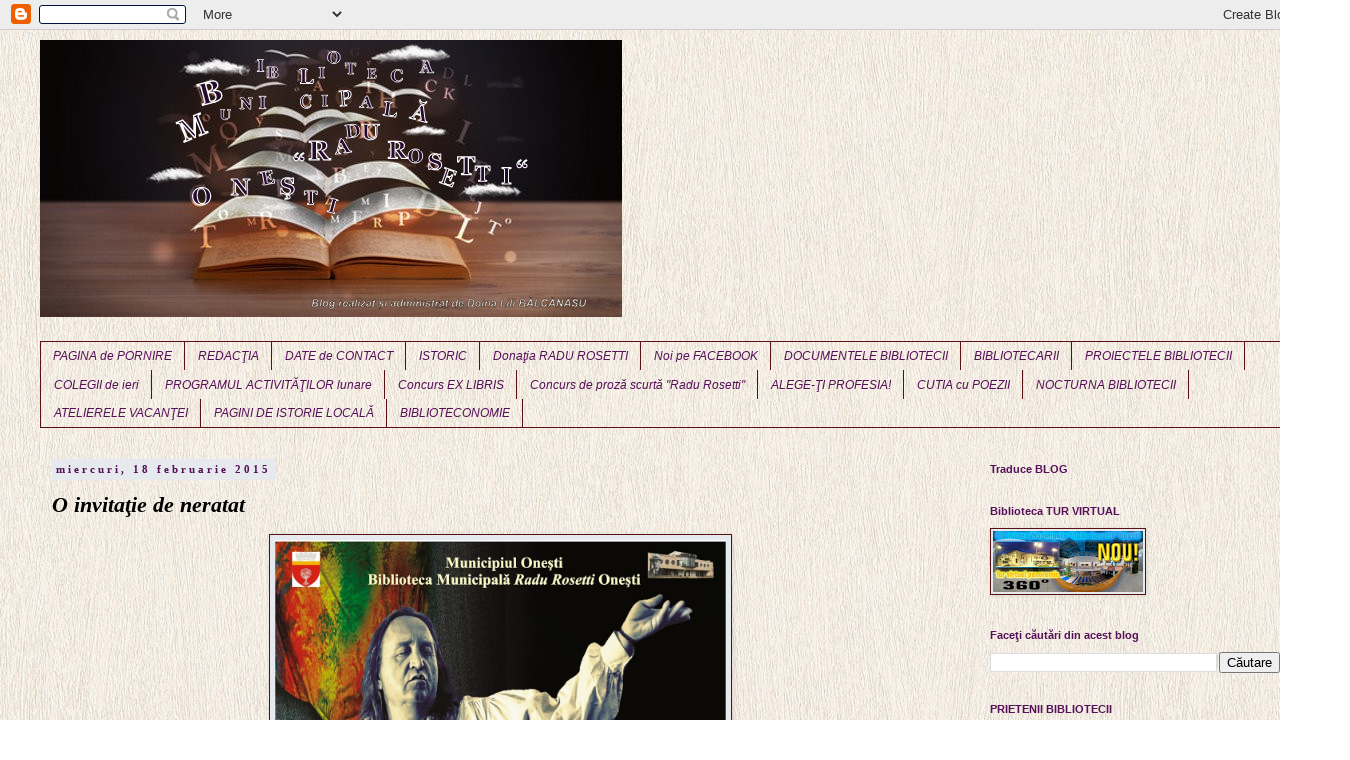

--- FILE ---
content_type: text/html; charset=UTF-8
request_url: https://biblionesti.blogspot.com/2015/02/o-invitatie-de-neratat.html
body_size: 18738
content:
<!DOCTYPE html>
<html class='v2' dir='ltr' lang='ro'>
<head>
<link href='https://www.blogger.com/static/v1/widgets/4128112664-css_bundle_v2.css' rel='stylesheet' type='text/css'/>
<meta content='width=1100' name='viewport'/>
<meta content='text/html; charset=UTF-8' http-equiv='Content-Type'/>
<meta content='blogger' name='generator'/>
<link href='https://biblionesti.blogspot.com/favicon.ico' rel='icon' type='image/x-icon'/>
<link href='http://biblionesti.blogspot.com/2015/02/o-invitatie-de-neratat.html' rel='canonical'/>
<link rel="alternate" type="application/atom+xml" title="Biblioteca MUNICIPALA &quot;RADU ROSETTI&quot; ONESTI - Atom" href="https://biblionesti.blogspot.com/feeds/posts/default" />
<link rel="alternate" type="application/rss+xml" title="Biblioteca MUNICIPALA &quot;RADU ROSETTI&quot; ONESTI - RSS" href="https://biblionesti.blogspot.com/feeds/posts/default?alt=rss" />
<link rel="service.post" type="application/atom+xml" title="Biblioteca MUNICIPALA &quot;RADU ROSETTI&quot; ONESTI - Atom" href="https://www.blogger.com/feeds/3649583879036678740/posts/default" />

<link rel="alternate" type="application/atom+xml" title="Biblioteca MUNICIPALA &quot;RADU ROSETTI&quot; ONESTI - Atom" href="https://biblionesti.blogspot.com/feeds/8286489350596147352/comments/default" />
<!--Can't find substitution for tag [blog.ieCssRetrofitLinks]-->
<link href='https://blogger.googleusercontent.com/img/b/R29vZ2xl/AVvXsEg5zbxmcEhR05EU6Z_tMhyphenhyphenZj131pFZKu_09IyrcBW6Jl2SlR7Autk35W6Weltkb_xbwd7eqp-rA7z_G01iK2B9Ny1Qq-mhUI9re2ZrRo0ZgZAWw-8Z63J1pPJ7BfrBLWWJFMSK-liqtt9g/s1600/afis_19febr_onesti.jpg' rel='image_src'/>
<meta content='http://biblionesti.blogspot.com/2015/02/o-invitatie-de-neratat.html' property='og:url'/>
<meta content='O invitaţie de neratat' property='og:title'/>
<meta content='     ' property='og:description'/>
<meta content='https://blogger.googleusercontent.com/img/b/R29vZ2xl/AVvXsEg5zbxmcEhR05EU6Z_tMhyphenhyphenZj131pFZKu_09IyrcBW6Jl2SlR7Autk35W6Weltkb_xbwd7eqp-rA7z_G01iK2B9Ny1Qq-mhUI9re2ZrRo0ZgZAWw-8Z63J1pPJ7BfrBLWWJFMSK-liqtt9g/w1200-h630-p-k-no-nu/afis_19febr_onesti.jpg' property='og:image'/>
<title>Biblioteca MUNICIPALA "RADU ROSETTI" ONESTI: O invitaţie de neratat</title>
<style id='page-skin-1' type='text/css'><!--
/*
-----------------------------------------------
Blogger Template Style
Name:     Simple
Designer: Blogger
URL:      www.blogger.com
----------------------------------------------- */
/* Content
----------------------------------------------- */
body {
font: normal normal 12px 'Trebuchet MS', Trebuchet, Verdana, sans-serif;
color: #000000;
background: transparent url(//1.bp.blogspot.com/-OtESDr3ognE/VkHtEdpw5XI/AAAAAAAATho/vR9D6MexvlQ/s0-r/10374-Tapete-Rasch-Emocion-776331-crem.jpg) repeat scroll top left;
padding: 0 0 0 0;
}
html body .region-inner {
min-width: 0;
max-width: 100%;
width: auto;
}
h2 {
font-size: 22px;
}
a:link {
text-decoration:none;
color: #125910;
}
a:visited {
text-decoration:none;
color: #561059;
}
a:hover {
text-decoration:underline;
color: #20b2ac;
}
.body-fauxcolumn-outer .fauxcolumn-inner {
background: transparent none repeat scroll top left;
_background-image: none;
}
.body-fauxcolumn-outer .cap-top {
position: absolute;
z-index: 1;
height: 400px;
width: 100%;
}
.body-fauxcolumn-outer .cap-top .cap-left {
width: 100%;
background: transparent none repeat-x scroll top left;
_background-image: none;
}
.content-outer {
-moz-box-shadow: 0 0 0 rgba(0, 0, 0, .15);
-webkit-box-shadow: 0 0 0 rgba(0, 0, 0, .15);
-goog-ms-box-shadow: 0 0 0 #333333;
box-shadow: 0 0 0 rgba(0, 0, 0, .15);
margin-bottom: 1px;
}
.content-inner {
padding: 10px 40px;
}
.content-inner {
background-color: transparent;
}
/* Header
----------------------------------------------- */
.header-outer {
background: transparent none repeat-x scroll 0 -400px;
_background-image: none;
}
.Header h1 {
font: italic normal 40px 'Trebuchet MS',Trebuchet,Verdana,sans-serif;
color: #000000;
text-shadow: 0 0 0 rgba(0, 0, 0, .2);
}
.Header h1 a {
color: #000000;
}
.Header .description {
font-size: 18px;
color: #000000;
}
.header-inner .Header .titlewrapper {
padding: 22px 0;
}
.header-inner .Header .descriptionwrapper {
padding: 0 0;
}
/* Tabs
----------------------------------------------- */
.tabs-inner .section:first-child {
border-top: 0 solid #591012;
}
.tabs-inner .section:first-child ul {
margin-top: -1px;
border-top: 1px solid #591012;
border-left: 1px solid #591012;
border-right: 1px solid #591012;
}
.tabs-inner .widget ul {
background: transparent none repeat-x scroll 0 -800px;
_background-image: none;
border-bottom: 1px solid #591012;
margin-top: 0;
margin-left: -30px;
margin-right: -30px;
}
.tabs-inner .widget li a {
display: inline-block;
padding: .6em 1em;
font: italic normal 12px 'Trebuchet MS', Trebuchet, Verdana, sans-serif;
color: #561059;
border-left: 1px solid transparent;
border-right: 1px solid #591012;
}
.tabs-inner .widget li:first-child a {
border-left: none;
}
.tabs-inner .widget li.selected a, .tabs-inner .widget li a:hover {
color: #000000;
background-color: #af69b2;
text-decoration: none;
}
/* Columns
----------------------------------------------- */
.main-outer {
border-top: 0 solid transparent;
}
.fauxcolumn-left-outer .fauxcolumn-inner {
border-right: 1px solid transparent;
}
.fauxcolumn-right-outer .fauxcolumn-inner {
border-left: 1px solid transparent;
}
/* Headings
----------------------------------------------- */
div.widget > h2,
div.widget h2.title {
margin: 0 0 1em 0;
font: normal bold 11px Arial, Tahoma, Helvetica, FreeSans, sans-serif;
color: #561059;
}
/* Widgets
----------------------------------------------- */
.widget .zippy {
color: #125910;
text-shadow: 2px 2px 1px rgba(0, 0, 0, .1);
}
.widget .popular-posts ul {
list-style: none;
}
/* Posts
----------------------------------------------- */
h2.date-header {
font: normal bold 11px Georgia, Utopia, 'Palatino Linotype', Palatino, serif;
}
.date-header span {
background-color: #e6e9ee;
color: #561059;
padding: 0.4em;
letter-spacing: 3px;
margin: inherit;
}
.main-inner {
padding-top: 35px;
padding-bottom: 65px;
}
.main-inner .column-center-inner {
padding: 0 0;
}
.main-inner .column-center-inner .section {
margin: 0 1em;
}
.post {
margin: 0 0 45px 0;
}
h3.post-title, .comments h4 {
font: italic bold 22px Georgia, Utopia, 'Palatino Linotype', Palatino, serif;
margin: .75em 0 0;
}
.post-body {
font-size: 110%;
line-height: 1.4;
position: relative;
}
.post-body img, .post-body .tr-caption-container, .Profile img, .Image img,
.BlogList .item-thumbnail img {
padding: 2px;
background: #e6e9ee;
border: 1px solid #591012;
-moz-box-shadow: 1px 1px 5px rgba(0, 0, 0, .1);
-webkit-box-shadow: 1px 1px 5px rgba(0, 0, 0, .1);
box-shadow: 1px 1px 5px rgba(0, 0, 0, .1);
}
.post-body img, .post-body .tr-caption-container {
padding: 5px;
}
.post-body .tr-caption-container {
color: #20b2ac;
}
.post-body .tr-caption-container img {
padding: 0;
background: transparent;
border: none;
-moz-box-shadow: 0 0 0 rgba(0, 0, 0, .1);
-webkit-box-shadow: 0 0 0 rgba(0, 0, 0, .1);
box-shadow: 0 0 0 rgba(0, 0, 0, .1);
}
.post-header {
margin: 0 0 1.5em;
line-height: 1.6;
font-size: 90%;
}
.post-footer {
margin: 20px -2px 0;
padding: 5px 10px;
color: #000000;
background-color: #e6e9ee;
border-bottom: 1px solid #561059;
line-height: 1.6;
font-size: 90%;
}
#comments .comment-author {
padding-top: 1.5em;
border-top: 1px solid transparent;
background-position: 0 1.5em;
}
#comments .comment-author:first-child {
padding-top: 0;
border-top: none;
}
.avatar-image-container {
margin: .2em 0 0;
}
#comments .avatar-image-container img {
border: 1px solid #591012;
}
/* Comments
----------------------------------------------- */
.comments .comments-content .icon.blog-author {
background-repeat: no-repeat;
background-image: url([data-uri]);
}
.comments .comments-content .loadmore a {
border-top: 1px solid #125910;
border-bottom: 1px solid #125910;
}
.comments .comment-thread.inline-thread {
background-color: #e6e9ee;
}
.comments .continue {
border-top: 2px solid #125910;
}
/* Accents
---------------------------------------------- */
.section-columns td.columns-cell {
border-left: 1px solid transparent;
}
.blog-pager {
background: transparent url(//www.blogblog.com/1kt/simple/paging_dot.png) repeat-x scroll top center;
}
.blog-pager-older-link, .home-link,
.blog-pager-newer-link {
background-color: transparent;
padding: 5px;
}
.footer-outer {
border-top: 1px dashed #bbbbbb;
}
/* Mobile
----------------------------------------------- */
body.mobile  {
background-size: auto;
}
.mobile .body-fauxcolumn-outer {
background: transparent none repeat scroll top left;
}
.mobile .body-fauxcolumn-outer .cap-top {
background-size: 100% auto;
}
.mobile .content-outer {
-webkit-box-shadow: 0 0 3px rgba(0, 0, 0, .15);
box-shadow: 0 0 3px rgba(0, 0, 0, .15);
}
.mobile .tabs-inner .widget ul {
margin-left: 0;
margin-right: 0;
}
.mobile .post {
margin: 0;
}
.mobile .main-inner .column-center-inner .section {
margin: 0;
}
.mobile .date-header span {
padding: 0.1em 10px;
margin: 0 -10px;
}
.mobile h3.post-title {
margin: 0;
}
.mobile .blog-pager {
background: transparent none no-repeat scroll top center;
}
.mobile .footer-outer {
border-top: none;
}
.mobile .main-inner, .mobile .footer-inner {
background-color: transparent;
}
.mobile-index-contents {
color: #000000;
}
.mobile-link-button {
background-color: #125910;
}
.mobile-link-button a:link, .mobile-link-button a:visited {
color: #ffffff;
}
.mobile .tabs-inner .section:first-child {
border-top: none;
}
.mobile .tabs-inner .PageList .widget-content {
background-color: #af69b2;
color: #000000;
border-top: 1px solid #591012;
border-bottom: 1px solid #591012;
}
.mobile .tabs-inner .PageList .widget-content .pagelist-arrow {
border-left: 1px solid #591012;
}

--></style>
<style id='template-skin-1' type='text/css'><!--
body {
min-width: 1350px;
}
.content-outer, .content-fauxcolumn-outer, .region-inner {
min-width: 1350px;
max-width: 1350px;
_width: 1350px;
}
.main-inner .columns {
padding-left: 0px;
padding-right: 350px;
}
.main-inner .fauxcolumn-center-outer {
left: 0px;
right: 350px;
/* IE6 does not respect left and right together */
_width: expression(this.parentNode.offsetWidth -
parseInt("0px") -
parseInt("350px") + 'px');
}
.main-inner .fauxcolumn-left-outer {
width: 0px;
}
.main-inner .fauxcolumn-right-outer {
width: 350px;
}
.main-inner .column-left-outer {
width: 0px;
right: 100%;
margin-left: -0px;
}
.main-inner .column-right-outer {
width: 350px;
margin-right: -350px;
}
#layout {
min-width: 0;
}
#layout .content-outer {
min-width: 0;
width: 800px;
}
#layout .region-inner {
min-width: 0;
width: auto;
}
body#layout div.add_widget {
padding: 8px;
}
body#layout div.add_widget a {
margin-left: 32px;
}
--></style>
<style>
    body {background-image:url(\/\/1.bp.blogspot.com\/-OtESDr3ognE\/VkHtEdpw5XI\/AAAAAAAATho\/vR9D6MexvlQ\/s0-r\/10374-Tapete-Rasch-Emocion-776331-crem.jpg);}
    
@media (max-width: 200px) { body {background-image:url(\/\/1.bp.blogspot.com\/-OtESDr3ognE\/VkHtEdpw5XI\/AAAAAAAATho\/vR9D6MexvlQ\/w200\/10374-Tapete-Rasch-Emocion-776331-crem.jpg);}}
@media (max-width: 400px) and (min-width: 201px) { body {background-image:url(\/\/1.bp.blogspot.com\/-OtESDr3ognE\/VkHtEdpw5XI\/AAAAAAAATho\/vR9D6MexvlQ\/w400\/10374-Tapete-Rasch-Emocion-776331-crem.jpg);}}
@media (max-width: 800px) and (min-width: 401px) { body {background-image:url(\/\/1.bp.blogspot.com\/-OtESDr3ognE\/VkHtEdpw5XI\/AAAAAAAATho\/vR9D6MexvlQ\/w800\/10374-Tapete-Rasch-Emocion-776331-crem.jpg);}}
@media (max-width: 1200px) and (min-width: 801px) { body {background-image:url(\/\/1.bp.blogspot.com\/-OtESDr3ognE\/VkHtEdpw5XI\/AAAAAAAATho\/vR9D6MexvlQ\/w1200\/10374-Tapete-Rasch-Emocion-776331-crem.jpg);}}
/* Last tag covers anything over one higher than the previous max-size cap. */
@media (min-width: 1201px) { body {background-image:url(\/\/1.bp.blogspot.com\/-OtESDr3ognE\/VkHtEdpw5XI\/AAAAAAAATho\/vR9D6MexvlQ\/w1600\/10374-Tapete-Rasch-Emocion-776331-crem.jpg);}}
  </style>
<script type='text/javascript'>
        (function(i,s,o,g,r,a,m){i['GoogleAnalyticsObject']=r;i[r]=i[r]||function(){
        (i[r].q=i[r].q||[]).push(arguments)},i[r].l=1*new Date();a=s.createElement(o),
        m=s.getElementsByTagName(o)[0];a.async=1;a.src=g;m.parentNode.insertBefore(a,m)
        })(window,document,'script','https://www.google-analytics.com/analytics.js','ga');
        ga('create', 'UA-26421356-1', 'auto', 'blogger');
        ga('blogger.send', 'pageview');
      </script>
<link href='https://www.blogger.com/dyn-css/authorization.css?targetBlogID=3649583879036678740&amp;zx=61590580-6149-4d7c-854f-66d6715e730c' media='none' onload='if(media!=&#39;all&#39;)media=&#39;all&#39;' rel='stylesheet'/><noscript><link href='https://www.blogger.com/dyn-css/authorization.css?targetBlogID=3649583879036678740&amp;zx=61590580-6149-4d7c-854f-66d6715e730c' rel='stylesheet'/></noscript>
<meta name='google-adsense-platform-account' content='ca-host-pub-1556223355139109'/>
<meta name='google-adsense-platform-domain' content='blogspot.com'/>

</head>
<body class='loading variant-simplysimple'>
<div class='navbar section' id='navbar' name='Navbar'><div class='widget Navbar' data-version='1' id='Navbar1'><script type="text/javascript">
    function setAttributeOnload(object, attribute, val) {
      if(window.addEventListener) {
        window.addEventListener('load',
          function(){ object[attribute] = val; }, false);
      } else {
        window.attachEvent('onload', function(){ object[attribute] = val; });
      }
    }
  </script>
<div id="navbar-iframe-container"></div>
<script type="text/javascript" src="https://apis.google.com/js/platform.js"></script>
<script type="text/javascript">
      gapi.load("gapi.iframes:gapi.iframes.style.bubble", function() {
        if (gapi.iframes && gapi.iframes.getContext) {
          gapi.iframes.getContext().openChild({
              url: 'https://www.blogger.com/navbar/3649583879036678740?po\x3d8286489350596147352\x26origin\x3dhttps://biblionesti.blogspot.com',
              where: document.getElementById("navbar-iframe-container"),
              id: "navbar-iframe"
          });
        }
      });
    </script><script type="text/javascript">
(function() {
var script = document.createElement('script');
script.type = 'text/javascript';
script.src = '//pagead2.googlesyndication.com/pagead/js/google_top_exp.js';
var head = document.getElementsByTagName('head')[0];
if (head) {
head.appendChild(script);
}})();
</script>
</div></div>
<div class='body-fauxcolumns'>
<div class='fauxcolumn-outer body-fauxcolumn-outer'>
<div class='cap-top'>
<div class='cap-left'></div>
<div class='cap-right'></div>
</div>
<div class='fauxborder-left'>
<div class='fauxborder-right'></div>
<div class='fauxcolumn-inner'>
</div>
</div>
<div class='cap-bottom'>
<div class='cap-left'></div>
<div class='cap-right'></div>
</div>
</div>
</div>
<div class='content'>
<div class='content-fauxcolumns'>
<div class='fauxcolumn-outer content-fauxcolumn-outer'>
<div class='cap-top'>
<div class='cap-left'></div>
<div class='cap-right'></div>
</div>
<div class='fauxborder-left'>
<div class='fauxborder-right'></div>
<div class='fauxcolumn-inner'>
</div>
</div>
<div class='cap-bottom'>
<div class='cap-left'></div>
<div class='cap-right'></div>
</div>
</div>
</div>
<div class='content-outer'>
<div class='content-cap-top cap-top'>
<div class='cap-left'></div>
<div class='cap-right'></div>
</div>
<div class='fauxborder-left content-fauxborder-left'>
<div class='fauxborder-right content-fauxborder-right'></div>
<div class='content-inner'>
<header>
<div class='header-outer'>
<div class='header-cap-top cap-top'>
<div class='cap-left'></div>
<div class='cap-right'></div>
</div>
<div class='fauxborder-left header-fauxborder-left'>
<div class='fauxborder-right header-fauxborder-right'></div>
<div class='region-inner header-inner'>
<div class='header section' id='header' name='Antet'><div class='widget Header' data-version='1' id='Header1'>
<div id='header-inner'>
<a href='https://biblionesti.blogspot.com/' style='display: block'>
<img alt='Biblioteca MUNICIPALA "RADU ROSETTI" ONESTI' height='277px; ' id='Header1_headerimg' src='https://blogger.googleusercontent.com/img/b/R29vZ2xl/AVvXsEgFyZBv8Z2CiaevWdOi1FjqvpmknV3c883ZX7sKlxJNcpwN0ZEr0_s3oL__hgaG3TR-EkB_kSsm73CYuhq53TXtA6oWMas-beBNItx-v0Q11e71fo7_ClMBdLczaZ_qMaTFWlKXgxWlS4Y/s1600-r/cropped-livre-reve.jpg' style='display: block' width='582px; '/>
</a>
<div class='descriptionwrapper'>
<p class='description'><span>
</span></p>
</div>
</div>
</div></div>
</div>
</div>
<div class='header-cap-bottom cap-bottom'>
<div class='cap-left'></div>
<div class='cap-right'></div>
</div>
</div>
</header>
<div class='tabs-outer'>
<div class='tabs-cap-top cap-top'>
<div class='cap-left'></div>
<div class='cap-right'></div>
</div>
<div class='fauxborder-left tabs-fauxborder-left'>
<div class='fauxborder-right tabs-fauxborder-right'></div>
<div class='region-inner tabs-inner'>
<div class='tabs section' id='crosscol' name='Coloana transversală'><div class='widget PageList' data-version='1' id='PageList1'>
<h2>Pagini</h2>
<div class='widget-content'>
<ul>
<li>
<a href='https://biblionesti.blogspot.com/'>PAGINA de PORNIRE</a>
</li>
<li>
<a href='https://biblionesti.blogspot.com/p/redactia.html'>REDACŢIA</a>
</li>
<li>
<a href='https://biblionesti.blogspot.com/p/pagina-test.html'>DATE de CONTACT</a>
</li>
<li>
<a href='https://biblionesti.blogspot.com/p/istoric.html'>ISTORIC</a>
</li>
<li>
<a href='https://biblionesti.blogspot.com/p/blog-page.html'>Donaţia RADU ROSETTI</a>
</li>
<li>
<a href='https://biblionesti.blogspot.com/p/biblioteca-pe-facebook.html'>Noi pe FACEBOOK</a>
</li>
<li>
<a href='https://biblionesti.blogspot.com/p/documentele-bibliotecii.html'>DOCUMENTELE BIBLIOTECII</a>
</li>
<li>
<a href='https://biblionesti.blogspot.com/p/bibliotecarii.html'>BIBLIOTECARII</a>
</li>
<li>
<a href='https://biblionesti.blogspot.com/p/proiectele-bibliotecii.html'>PROIECTELE BIBLIOTECII</a>
</li>
<li>
<a href='https://biblionesti.blogspot.com/p/inaintasii.html'>COLEGII de ieri</a>
</li>
<li>
<a href='https://biblionesti.blogspot.com/p/programul-activitatilor-lunare-20112012.html'>PROGRAMUL ACTIVITĂŢILOR lunare</a>
</li>
<li>
<a href='https://biblionesti.blogspot.com/p/concurs-ex-libris.html'>Concurs EX LIBRIS</a>
</li>
<li>
<a href='https://biblionesti.blogspot.com/p/concurs-de-proza-scurta-radu-rosetti.html'>Concurs de proză scurtă "Radu Rosetti"</a>
</li>
<li>
<a href='https://biblionesti.blogspot.com/p/documente-audio-video.html'>ALEGE-ŢI PROFESIA!</a>
</li>
<li>
<a href='https://biblionesti.blogspot.com/p/cutia-cu-poezii.html'>CUTIA cu POEZII</a>
</li>
<li>
<a href='https://biblionesti.blogspot.com/p/nocturna-bibliotecii.html'>NOCTURNA BIBLIOTECII</a>
</li>
<li>
<a href='https://biblionesti.blogspot.com/p/atelierele-vacantei-2012.html'>ATELIERELE VACANŢEI</a>
</li>
<li>
<a href='https://biblionesti.blogspot.com/p/casele-nationale-stiati-ca.html'>PAGINI DE ISTORIE LOCALĂ</a>
</li>
<li>
<a href='https://biblionesti.blogspot.com/p/biblioteconomie.html'>BIBLIOTECONOMIE</a>
</li>
</ul>
<div class='clear'></div>
</div>
</div></div>
<div class='tabs no-items section' id='crosscol-overflow' name='Cross-Column 2'></div>
</div>
</div>
<div class='tabs-cap-bottom cap-bottom'>
<div class='cap-left'></div>
<div class='cap-right'></div>
</div>
</div>
<div class='main-outer'>
<div class='main-cap-top cap-top'>
<div class='cap-left'></div>
<div class='cap-right'></div>
</div>
<div class='fauxborder-left main-fauxborder-left'>
<div class='fauxborder-right main-fauxborder-right'></div>
<div class='region-inner main-inner'>
<div class='columns fauxcolumns'>
<div class='fauxcolumn-outer fauxcolumn-center-outer'>
<div class='cap-top'>
<div class='cap-left'></div>
<div class='cap-right'></div>
</div>
<div class='fauxborder-left'>
<div class='fauxborder-right'></div>
<div class='fauxcolumn-inner'>
</div>
</div>
<div class='cap-bottom'>
<div class='cap-left'></div>
<div class='cap-right'></div>
</div>
</div>
<div class='fauxcolumn-outer fauxcolumn-left-outer'>
<div class='cap-top'>
<div class='cap-left'></div>
<div class='cap-right'></div>
</div>
<div class='fauxborder-left'>
<div class='fauxborder-right'></div>
<div class='fauxcolumn-inner'>
</div>
</div>
<div class='cap-bottom'>
<div class='cap-left'></div>
<div class='cap-right'></div>
</div>
</div>
<div class='fauxcolumn-outer fauxcolumn-right-outer'>
<div class='cap-top'>
<div class='cap-left'></div>
<div class='cap-right'></div>
</div>
<div class='fauxborder-left'>
<div class='fauxborder-right'></div>
<div class='fauxcolumn-inner'>
</div>
</div>
<div class='cap-bottom'>
<div class='cap-left'></div>
<div class='cap-right'></div>
</div>
</div>
<!-- corrects IE6 width calculation -->
<div class='columns-inner'>
<div class='column-center-outer'>
<div class='column-center-inner'>
<div class='main section' id='main' name='Număr de telefon principal'><div class='widget Blog' data-version='1' id='Blog1'>
<div class='blog-posts hfeed'>

          <div class="date-outer">
        
<h2 class='date-header'><span>miercuri, 18 februarie 2015</span></h2>

          <div class="date-posts">
        
<div class='post-outer'>
<div class='post hentry uncustomized-post-template' itemprop='blogPost' itemscope='itemscope' itemtype='http://schema.org/BlogPosting'>
<meta content='https://blogger.googleusercontent.com/img/b/R29vZ2xl/AVvXsEg5zbxmcEhR05EU6Z_tMhyphenhyphenZj131pFZKu_09IyrcBW6Jl2SlR7Autk35W6Weltkb_xbwd7eqp-rA7z_G01iK2B9Ny1Qq-mhUI9re2ZrRo0ZgZAWw-8Z63J1pPJ7BfrBLWWJFMSK-liqtt9g/s1600/afis_19febr_onesti.jpg' itemprop='image_url'/>
<meta content='3649583879036678740' itemprop='blogId'/>
<meta content='8286489350596147352' itemprop='postId'/>
<a name='8286489350596147352'></a>
<h3 class='post-title entry-title' itemprop='name'>
O invitaţie de neratat
</h3>
<div class='post-header'>
<div class='post-header-line-1'></div>
</div>
<div class='post-body entry-content' id='post-body-8286489350596147352' itemprop='description articleBody'>
<div class="separator" style="clear: both; text-align: center;">
<a href="https://blogger.googleusercontent.com/img/b/R29vZ2xl/AVvXsEg5zbxmcEhR05EU6Z_tMhyphenhyphenZj131pFZKu_09IyrcBW6Jl2SlR7Autk35W6Weltkb_xbwd7eqp-rA7z_G01iK2B9Ny1Qq-mhUI9re2ZrRo0ZgZAWw-8Z63J1pPJ7BfrBLWWJFMSK-liqtt9g/s1600/afis_19febr_onesti.jpg" imageanchor="1" style="margin-left: 1em; margin-right: 1em;"><img border="0" height="640" src="https://blogger.googleusercontent.com/img/b/R29vZ2xl/AVvXsEg5zbxmcEhR05EU6Z_tMhyphenhyphenZj131pFZKu_09IyrcBW6Jl2SlR7Autk35W6Weltkb_xbwd7eqp-rA7z_G01iK2B9Ny1Qq-mhUI9re2ZrRo0ZgZAWw-8Z63J1pPJ7BfrBLWWJFMSK-liqtt9g/s1600/afis_19febr_onesti.jpg" width="451" /></a></div>
<br />
<div class="separator" style="clear: both; text-align: center;">
</div>
<br />
<div style='clear: both;'></div>
</div>
<div class='post-footer'>
<div class='post-footer-line post-footer-line-1'>
<span class='post-author vcard'>
Publicat de
<span class='fn' itemprop='author' itemscope='itemscope' itemtype='http://schema.org/Person'>
<meta content='https://www.blogger.com/profile/09506217930408656777' itemprop='url'/>
<a class='g-profile' href='https://www.blogger.com/profile/09506217930408656777' rel='author' title='author profile'>
<span itemprop='name'>Doina Lili Balcanasu</span>
</a>
</span>
</span>
<span class='post-timestamp'>
la
<meta content='http://biblionesti.blogspot.com/2015/02/o-invitatie-de-neratat.html' itemprop='url'/>
<a class='timestamp-link' href='https://biblionesti.blogspot.com/2015/02/o-invitatie-de-neratat.html' rel='bookmark' title='permanent link'><abbr class='published' itemprop='datePublished' title='2015-02-18T08:10:00+02:00'>08:10</abbr></a>
</span>
<span class='post-comment-link'>
</span>
<span class='post-icons'>
<span class='item-action'>
<a href='https://www.blogger.com/email-post/3649583879036678740/8286489350596147352' title='Trimiteți postarea prin e-mail'>
<img alt='' class='icon-action' height='13' src='https://resources.blogblog.com/img/icon18_email.gif' width='18'/>
</a>
</span>
<span class='item-control blog-admin pid-781295656'>
<a href='https://www.blogger.com/post-edit.g?blogID=3649583879036678740&postID=8286489350596147352&from=pencil' title='Editați postarea'>
<img alt='' class='icon-action' height='18' src='https://resources.blogblog.com/img/icon18_edit_allbkg.gif' width='18'/>
</a>
</span>
</span>
<div class='post-share-buttons goog-inline-block'>
<a class='goog-inline-block share-button sb-email' href='https://www.blogger.com/share-post.g?blogID=3649583879036678740&postID=8286489350596147352&target=email' target='_blank' title='Trimiteți  prin e-mail
'><span class='share-button-link-text'>Trimiteți  prin e-mail
</span></a><a class='goog-inline-block share-button sb-blog' href='https://www.blogger.com/share-post.g?blogID=3649583879036678740&postID=8286489350596147352&target=blog' onclick='window.open(this.href, "_blank", "height=270,width=475"); return false;' target='_blank' title='Postați pe blog!'><span class='share-button-link-text'>Postați pe blog!</span></a><a class='goog-inline-block share-button sb-twitter' href='https://www.blogger.com/share-post.g?blogID=3649583879036678740&postID=8286489350596147352&target=twitter' target='_blank' title='Trimiteți pe X'><span class='share-button-link-text'>Trimiteți pe X</span></a><a class='goog-inline-block share-button sb-facebook' href='https://www.blogger.com/share-post.g?blogID=3649583879036678740&postID=8286489350596147352&target=facebook' onclick='window.open(this.href, "_blank", "height=430,width=640"); return false;' target='_blank' title='Distribuiți pe Facebook'><span class='share-button-link-text'>Distribuiți pe Facebook</span></a><a class='goog-inline-block share-button sb-pinterest' href='https://www.blogger.com/share-post.g?blogID=3649583879036678740&postID=8286489350596147352&target=pinterest' target='_blank' title='Trimiteți către Pinterest'><span class='share-button-link-text'>Trimiteți către Pinterest</span></a>
</div>
</div>
<div class='post-footer-line post-footer-line-2'>
<span class='post-labels'>
Etichete:
<a href='https://biblionesti.blogspot.com/search/label/concert' rel='tag'>concert</a>
</span>
</div>
<div class='post-footer-line post-footer-line-3'>
<span class='post-location'>
</span>
</div>
</div>
</div>
<div class='comments' id='comments'>
<a name='comments'></a>
<h4>Niciun comentariu:</h4>
<div id='Blog1_comments-block-wrapper'>
<dl class='avatar-comment-indent' id='comments-block'>
</dl>
</div>
<p class='comment-footer'>
<div class='comment-form'>
<a name='comment-form'></a>
<h4 id='comment-post-message'>Trimiteți un comentariu</h4>
<p>
</p>
<a href='https://www.blogger.com/comment/frame/3649583879036678740?po=8286489350596147352&hl=ro&saa=85391&origin=https://biblionesti.blogspot.com' id='comment-editor-src'></a>
<iframe allowtransparency='true' class='blogger-iframe-colorize blogger-comment-from-post' frameborder='0' height='410px' id='comment-editor' name='comment-editor' src='' width='100%'></iframe>
<script src='https://www.blogger.com/static/v1/jsbin/1345082660-comment_from_post_iframe.js' type='text/javascript'></script>
<script type='text/javascript'>
      BLOG_CMT_createIframe('https://www.blogger.com/rpc_relay.html');
    </script>
</div>
</p>
</div>
</div>

        </div></div>
      
</div>
<div class='blog-pager' id='blog-pager'>
<span id='blog-pager-newer-link'>
<a class='blog-pager-newer-link' href='https://biblionesti.blogspot.com/2015/02/vernisaj.html' id='Blog1_blog-pager-newer-link' title='Postare mai nouă'>Postare mai nouă</a>
</span>
<span id='blog-pager-older-link'>
<a class='blog-pager-older-link' href='https://biblionesti.blogspot.com/2015/02/sentimente-pana-la-dragobete.html' id='Blog1_blog-pager-older-link' title='Postare mai veche'>Postare mai veche</a>
</span>
<a class='home-link' href='https://biblionesti.blogspot.com/'>Pagina de pornire</a>
</div>
<div class='clear'></div>
<div class='post-feeds'>
<div class='feed-links'>
Abonați-vă la:
<a class='feed-link' href='https://biblionesti.blogspot.com/feeds/8286489350596147352/comments/default' target='_blank' type='application/atom+xml'>Postare comentarii (Atom)</a>
</div>
</div>
</div></div>
</div>
</div>
<div class='column-left-outer'>
<div class='column-left-inner'>
<aside>
</aside>
</div>
</div>
<div class='column-right-outer'>
<div class='column-right-inner'>
<aside>
<div class='sidebar section' id='sidebar-right-1'><div class='widget Translate' data-version='1' id='Translate1'>
<h2 class='title'>Traduce BLOG</h2>
<div id='google_translate_element'></div>
<script>
    function googleTranslateElementInit() {
      new google.translate.TranslateElement({
        pageLanguage: 'ro',
        autoDisplay: 'true',
        layout: google.translate.TranslateElement.InlineLayout.VERTICAL
      }, 'google_translate_element');
    }
  </script>
<script src='//translate.google.com/translate_a/element.js?cb=googleTranslateElementInit'></script>
<div class='clear'></div>
</div><div class='widget Image' data-version='1' id='Image1'>
<h2>Biblioteca TUR VIRTUAL</h2>
<div class='widget-content'>
<a href='http://www.onestionline.ro/panoramice/biblioteca/index.html'>
<img alt='Biblioteca TUR VIRTUAL' height='61' id='Image1_img' src='https://blogger.googleusercontent.com/img/b/R29vZ2xl/AVvXsEj0CE5c4uQgrt1qvSM9qKJySPwIov96vU1n3m2bZ7XmkkGFyS1vSN5LSKqjg_Gc2YUEP8AeFkI4IS7BF46v32QBNpR8YIMn2I8-TRxs7EQ5IBijQvIOfNF3I0FRKr2pmoVYKAXHAidD6Q/s150/banner_panoramic_700px.jpg' width='150'/>
</a>
<br/>
</div>
<div class='clear'></div>
</div><div class='widget BlogSearch' data-version='1' id='BlogSearch1'>
<h2 class='title'>Faceţi căutări din acest blog</h2>
<div class='widget-content'>
<div id='BlogSearch1_form'>
<form action='https://biblionesti.blogspot.com/search' class='gsc-search-box' target='_top'>
<table cellpadding='0' cellspacing='0' class='gsc-search-box'>
<tbody>
<tr>
<td class='gsc-input'>
<input autocomplete='off' class='gsc-input' name='q' size='10' title='search' type='text' value=''/>
</td>
<td class='gsc-search-button'>
<input class='gsc-search-button' title='search' type='submit' value='Căutare'/>
</td>
</tr>
</tbody>
</table>
</form>
</div>
</div>
<div class='clear'></div>
</div><div class='widget Followers' data-version='1' id='Followers1'>
<h2 class='title'>PRIETENII BIBLIOTECII</h2>
<div class='widget-content'>
<div id='Followers1-wrapper'>
<div style='margin-right:2px;'>
<div><script type="text/javascript" src="https://apis.google.com/js/platform.js"></script>
<div id="followers-iframe-container"></div>
<script type="text/javascript">
    window.followersIframe = null;
    function followersIframeOpen(url) {
      gapi.load("gapi.iframes", function() {
        if (gapi.iframes && gapi.iframes.getContext) {
          window.followersIframe = gapi.iframes.getContext().openChild({
            url: url,
            where: document.getElementById("followers-iframe-container"),
            messageHandlersFilter: gapi.iframes.CROSS_ORIGIN_IFRAMES_FILTER,
            messageHandlers: {
              '_ready': function(obj) {
                window.followersIframe.getIframeEl().height = obj.height;
              },
              'reset': function() {
                window.followersIframe.close();
                followersIframeOpen("https://www.blogger.com/followers/frame/3649583879036678740?colors\x3dCgt0cmFuc3BhcmVudBILdHJhbnNwYXJlbnQaByMwMDAwMDAiByMxMjU5MTAqC3RyYW5zcGFyZW50MgcjNTYxMDU5OgcjMDAwMDAwQgcjMTI1OTEwSgcjMTI1OTEwUgcjMTI1OTEwWgt0cmFuc3BhcmVudA%3D%3D\x26pageSize\x3d21\x26hl\x3dro\x26origin\x3dhttps://biblionesti.blogspot.com");
              },
              'open': function(url) {
                window.followersIframe.close();
                followersIframeOpen(url);
              }
            }
          });
        }
      });
    }
    followersIframeOpen("https://www.blogger.com/followers/frame/3649583879036678740?colors\x3dCgt0cmFuc3BhcmVudBILdHJhbnNwYXJlbnQaByMwMDAwMDAiByMxMjU5MTAqC3RyYW5zcGFyZW50MgcjNTYxMDU5OgcjMDAwMDAwQgcjMTI1OTEwSgcjMTI1OTEwUgcjMTI1OTEwWgt0cmFuc3BhcmVudA%3D%3D\x26pageSize\x3d21\x26hl\x3dro\x26origin\x3dhttps://biblionesti.blogspot.com");
  </script></div>
</div>
</div>
<div class='clear'></div>
</div>
</div></div>
<table border='0' cellpadding='0' cellspacing='0' class='section-columns columns-2'>
<tbody>
<tr>
<td class='first columns-cell'>
<div class='sidebar section' id='sidebar-right-2-1'><div class='widget Image' data-version='1' id='Image2'>
<h2>De ce RADU ROSETTI ?</h2>
<div class='widget-content'>
<a href='http://ro.wikipedia.org/wiki/Radu_Rosetti'>
<img alt='De ce RADU ROSETTI ?' height='150' id='Image2_img' src='https://blogger.googleusercontent.com/img/b/R29vZ2xl/AVvXsEi4vINiP3noBxVHQSF164t3EDX4mvpP8ISGlWstwpQAQt0SZVWtUCYB1PUu8vN5Y8jAND_vxCCFVIYTrHlS0ZkB2cv-M_vd-cAyCMCNuBUeyPOkn_6sklGhNDYXBg1aRiRFa2U49UVMLg/s150/Radu_Rosetti_-_Foto02.jpg' width='95'/>
</a>
<br/>
</div>
<div class='clear'></div>
</div><div class='widget BlogArchive' data-version='1' id='BlogArchive1'>
<h2>Arhivă blog</h2>
<div class='widget-content'>
<div id='ArchiveList'>
<div id='BlogArchive1_ArchiveList'>
<ul class='hierarchy'>
<li class='archivedate expanded'>
<a class='toggle' href='javascript:void(0)'>
<span class='zippy toggle-open'>

        &#9660;&#160;
      
</span>
</a>
<a class='post-count-link' href='https://biblionesti.blogspot.com/2015/'>
2015
</a>
<span class='post-count' dir='ltr'>(94)</span>
<ul class='hierarchy'>
<li class='archivedate collapsed'>
<a class='toggle' href='javascript:void(0)'>
<span class='zippy'>

        &#9658;&#160;
      
</span>
</a>
<a class='post-count-link' href='https://biblionesti.blogspot.com/2015/12/'>
decembrie
</a>
<span class='post-count' dir='ltr'>(1)</span>
</li>
</ul>
<ul class='hierarchy'>
<li class='archivedate collapsed'>
<a class='toggle' href='javascript:void(0)'>
<span class='zippy'>

        &#9658;&#160;
      
</span>
</a>
<a class='post-count-link' href='https://biblionesti.blogspot.com/2015/11/'>
noiembrie
</a>
<span class='post-count' dir='ltr'>(2)</span>
</li>
</ul>
<ul class='hierarchy'>
<li class='archivedate collapsed'>
<a class='toggle' href='javascript:void(0)'>
<span class='zippy'>

        &#9658;&#160;
      
</span>
</a>
<a class='post-count-link' href='https://biblionesti.blogspot.com/2015/10/'>
octombrie
</a>
<span class='post-count' dir='ltr'>(4)</span>
</li>
</ul>
<ul class='hierarchy'>
<li class='archivedate collapsed'>
<a class='toggle' href='javascript:void(0)'>
<span class='zippy'>

        &#9658;&#160;
      
</span>
</a>
<a class='post-count-link' href='https://biblionesti.blogspot.com/2015/09/'>
septembrie
</a>
<span class='post-count' dir='ltr'>(1)</span>
</li>
</ul>
<ul class='hierarchy'>
<li class='archivedate collapsed'>
<a class='toggle' href='javascript:void(0)'>
<span class='zippy'>

        &#9658;&#160;
      
</span>
</a>
<a class='post-count-link' href='https://biblionesti.blogspot.com/2015/08/'>
august
</a>
<span class='post-count' dir='ltr'>(6)</span>
</li>
</ul>
<ul class='hierarchy'>
<li class='archivedate collapsed'>
<a class='toggle' href='javascript:void(0)'>
<span class='zippy'>

        &#9658;&#160;
      
</span>
</a>
<a class='post-count-link' href='https://biblionesti.blogspot.com/2015/07/'>
iulie
</a>
<span class='post-count' dir='ltr'>(4)</span>
</li>
</ul>
<ul class='hierarchy'>
<li class='archivedate collapsed'>
<a class='toggle' href='javascript:void(0)'>
<span class='zippy'>

        &#9658;&#160;
      
</span>
</a>
<a class='post-count-link' href='https://biblionesti.blogspot.com/2015/06/'>
iunie
</a>
<span class='post-count' dir='ltr'>(9)</span>
</li>
</ul>
<ul class='hierarchy'>
<li class='archivedate collapsed'>
<a class='toggle' href='javascript:void(0)'>
<span class='zippy'>

        &#9658;&#160;
      
</span>
</a>
<a class='post-count-link' href='https://biblionesti.blogspot.com/2015/05/'>
mai
</a>
<span class='post-count' dir='ltr'>(12)</span>
</li>
</ul>
<ul class='hierarchy'>
<li class='archivedate collapsed'>
<a class='toggle' href='javascript:void(0)'>
<span class='zippy'>

        &#9658;&#160;
      
</span>
</a>
<a class='post-count-link' href='https://biblionesti.blogspot.com/2015/04/'>
aprilie
</a>
<span class='post-count' dir='ltr'>(13)</span>
</li>
</ul>
<ul class='hierarchy'>
<li class='archivedate collapsed'>
<a class='toggle' href='javascript:void(0)'>
<span class='zippy'>

        &#9658;&#160;
      
</span>
</a>
<a class='post-count-link' href='https://biblionesti.blogspot.com/2015/03/'>
martie
</a>
<span class='post-count' dir='ltr'>(18)</span>
</li>
</ul>
<ul class='hierarchy'>
<li class='archivedate expanded'>
<a class='toggle' href='javascript:void(0)'>
<span class='zippy toggle-open'>

        &#9660;&#160;
      
</span>
</a>
<a class='post-count-link' href='https://biblionesti.blogspot.com/2015/02/'>
februarie
</a>
<span class='post-count' dir='ltr'>(14)</span>
<ul class='posts'>
<li><a href='https://biblionesti.blogspot.com/2015/02/si-fost-lumina-la-onesti.html'>...ŞI A FOST &quot;LUMINĂ LA ONEŞTI&quot;!</a></li>
<li><a href='https://biblionesti.blogspot.com/2015/02/concert-in-prag-de-primavara.html'>Concert in prag de primavara</a></li>
<li><a href='https://biblionesti.blogspot.com/2015/02/suntem-in-trend-si-azi-te-premiem.html'>SUNTEM ÎN TREND ŞI AZI TE PREMIEM!</a></li>
<li><a href='https://biblionesti.blogspot.com/2015/02/despre-culoare-cu-prietenie.html'>DESPRE CULOARE, CU PRIETENIE</a></li>
<li><a href='https://biblionesti.blogspot.com/2015/02/asteptand-primavara.html'>AȘTEPTÂND PRIMĂVARA...</a></li>
<li><a href='https://biblionesti.blogspot.com/2015/02/am-avut-o-seara-frumoasa.html'>Am avut o seară frumoasă!</a></li>
<li><a href='https://biblionesti.blogspot.com/2015/02/ce-citim.html'>Ce citim</a></li>
<li><a href='https://biblionesti.blogspot.com/2015/02/vernisaj.html'>Vernisaj</a></li>
<li><a href='https://biblionesti.blogspot.com/2015/02/o-invitatie-de-neratat.html'>O invitaţie de neratat</a></li>
<li><a href='https://biblionesti.blogspot.com/2015/02/sentimente-pana-la-dragobete.html'>Sentimente până la DRAGOBETE</a></li>
<li><a href='https://biblionesti.blogspot.com/2015/02/concertul-tineretii-in-imagini.html'>Concertul tinereţii - program de sală</a></li>
<li><a href='https://biblionesti.blogspot.com/2015/02/muzeul-taranului-roman-25-de-ani-de-la.html'>MUZEUL ŢĂRANULUI ROMÂN &#8211; 25 de ani de la reînfiinţare</a></li>
<li><a href='https://biblionesti.blogspot.com/2015/02/concertul-tineretii.html'>Concertul tinereţii</a></li>
<li><a href='https://biblionesti.blogspot.com/2015/02/corect-pe-romaneste.html'>Corect pe româneşte</a></li>
</ul>
</li>
</ul>
<ul class='hierarchy'>
<li class='archivedate collapsed'>
<a class='toggle' href='javascript:void(0)'>
<span class='zippy'>

        &#9658;&#160;
      
</span>
</a>
<a class='post-count-link' href='https://biblionesti.blogspot.com/2015/01/'>
ianuarie
</a>
<span class='post-count' dir='ltr'>(10)</span>
</li>
</ul>
</li>
</ul>
<ul class='hierarchy'>
<li class='archivedate collapsed'>
<a class='toggle' href='javascript:void(0)'>
<span class='zippy'>

        &#9658;&#160;
      
</span>
</a>
<a class='post-count-link' href='https://biblionesti.blogspot.com/2014/'>
2014
</a>
<span class='post-count' dir='ltr'>(146)</span>
<ul class='hierarchy'>
<li class='archivedate collapsed'>
<a class='toggle' href='javascript:void(0)'>
<span class='zippy'>

        &#9658;&#160;
      
</span>
</a>
<a class='post-count-link' href='https://biblionesti.blogspot.com/2014/12/'>
decembrie
</a>
<span class='post-count' dir='ltr'>(6)</span>
</li>
</ul>
<ul class='hierarchy'>
<li class='archivedate collapsed'>
<a class='toggle' href='javascript:void(0)'>
<span class='zippy'>

        &#9658;&#160;
      
</span>
</a>
<a class='post-count-link' href='https://biblionesti.blogspot.com/2014/11/'>
noiembrie
</a>
<span class='post-count' dir='ltr'>(13)</span>
</li>
</ul>
<ul class='hierarchy'>
<li class='archivedate collapsed'>
<a class='toggle' href='javascript:void(0)'>
<span class='zippy'>

        &#9658;&#160;
      
</span>
</a>
<a class='post-count-link' href='https://biblionesti.blogspot.com/2014/10/'>
octombrie
</a>
<span class='post-count' dir='ltr'>(16)</span>
</li>
</ul>
<ul class='hierarchy'>
<li class='archivedate collapsed'>
<a class='toggle' href='javascript:void(0)'>
<span class='zippy'>

        &#9658;&#160;
      
</span>
</a>
<a class='post-count-link' href='https://biblionesti.blogspot.com/2014/09/'>
septembrie
</a>
<span class='post-count' dir='ltr'>(11)</span>
</li>
</ul>
<ul class='hierarchy'>
<li class='archivedate collapsed'>
<a class='toggle' href='javascript:void(0)'>
<span class='zippy'>

        &#9658;&#160;
      
</span>
</a>
<a class='post-count-link' href='https://biblionesti.blogspot.com/2014/08/'>
august
</a>
<span class='post-count' dir='ltr'>(11)</span>
</li>
</ul>
<ul class='hierarchy'>
<li class='archivedate collapsed'>
<a class='toggle' href='javascript:void(0)'>
<span class='zippy'>

        &#9658;&#160;
      
</span>
</a>
<a class='post-count-link' href='https://biblionesti.blogspot.com/2014/07/'>
iulie
</a>
<span class='post-count' dir='ltr'>(12)</span>
</li>
</ul>
<ul class='hierarchy'>
<li class='archivedate collapsed'>
<a class='toggle' href='javascript:void(0)'>
<span class='zippy'>

        &#9658;&#160;
      
</span>
</a>
<a class='post-count-link' href='https://biblionesti.blogspot.com/2014/06/'>
iunie
</a>
<span class='post-count' dir='ltr'>(18)</span>
</li>
</ul>
<ul class='hierarchy'>
<li class='archivedate collapsed'>
<a class='toggle' href='javascript:void(0)'>
<span class='zippy'>

        &#9658;&#160;
      
</span>
</a>
<a class='post-count-link' href='https://biblionesti.blogspot.com/2014/05/'>
mai
</a>
<span class='post-count' dir='ltr'>(4)</span>
</li>
</ul>
<ul class='hierarchy'>
<li class='archivedate collapsed'>
<a class='toggle' href='javascript:void(0)'>
<span class='zippy'>

        &#9658;&#160;
      
</span>
</a>
<a class='post-count-link' href='https://biblionesti.blogspot.com/2014/04/'>
aprilie
</a>
<span class='post-count' dir='ltr'>(12)</span>
</li>
</ul>
<ul class='hierarchy'>
<li class='archivedate collapsed'>
<a class='toggle' href='javascript:void(0)'>
<span class='zippy'>

        &#9658;&#160;
      
</span>
</a>
<a class='post-count-link' href='https://biblionesti.blogspot.com/2014/03/'>
martie
</a>
<span class='post-count' dir='ltr'>(20)</span>
</li>
</ul>
<ul class='hierarchy'>
<li class='archivedate collapsed'>
<a class='toggle' href='javascript:void(0)'>
<span class='zippy'>

        &#9658;&#160;
      
</span>
</a>
<a class='post-count-link' href='https://biblionesti.blogspot.com/2014/02/'>
februarie
</a>
<span class='post-count' dir='ltr'>(9)</span>
</li>
</ul>
<ul class='hierarchy'>
<li class='archivedate collapsed'>
<a class='toggle' href='javascript:void(0)'>
<span class='zippy'>

        &#9658;&#160;
      
</span>
</a>
<a class='post-count-link' href='https://biblionesti.blogspot.com/2014/01/'>
ianuarie
</a>
<span class='post-count' dir='ltr'>(14)</span>
</li>
</ul>
</li>
</ul>
<ul class='hierarchy'>
<li class='archivedate collapsed'>
<a class='toggle' href='javascript:void(0)'>
<span class='zippy'>

        &#9658;&#160;
      
</span>
</a>
<a class='post-count-link' href='https://biblionesti.blogspot.com/2013/'>
2013
</a>
<span class='post-count' dir='ltr'>(140)</span>
<ul class='hierarchy'>
<li class='archivedate collapsed'>
<a class='toggle' href='javascript:void(0)'>
<span class='zippy'>

        &#9658;&#160;
      
</span>
</a>
<a class='post-count-link' href='https://biblionesti.blogspot.com/2013/12/'>
decembrie
</a>
<span class='post-count' dir='ltr'>(13)</span>
</li>
</ul>
<ul class='hierarchy'>
<li class='archivedate collapsed'>
<a class='toggle' href='javascript:void(0)'>
<span class='zippy'>

        &#9658;&#160;
      
</span>
</a>
<a class='post-count-link' href='https://biblionesti.blogspot.com/2013/11/'>
noiembrie
</a>
<span class='post-count' dir='ltr'>(14)</span>
</li>
</ul>
<ul class='hierarchy'>
<li class='archivedate collapsed'>
<a class='toggle' href='javascript:void(0)'>
<span class='zippy'>

        &#9658;&#160;
      
</span>
</a>
<a class='post-count-link' href='https://biblionesti.blogspot.com/2013/10/'>
octombrie
</a>
<span class='post-count' dir='ltr'>(14)</span>
</li>
</ul>
<ul class='hierarchy'>
<li class='archivedate collapsed'>
<a class='toggle' href='javascript:void(0)'>
<span class='zippy'>

        &#9658;&#160;
      
</span>
</a>
<a class='post-count-link' href='https://biblionesti.blogspot.com/2013/09/'>
septembrie
</a>
<span class='post-count' dir='ltr'>(8)</span>
</li>
</ul>
<ul class='hierarchy'>
<li class='archivedate collapsed'>
<a class='toggle' href='javascript:void(0)'>
<span class='zippy'>

        &#9658;&#160;
      
</span>
</a>
<a class='post-count-link' href='https://biblionesti.blogspot.com/2013/08/'>
august
</a>
<span class='post-count' dir='ltr'>(10)</span>
</li>
</ul>
<ul class='hierarchy'>
<li class='archivedate collapsed'>
<a class='toggle' href='javascript:void(0)'>
<span class='zippy'>

        &#9658;&#160;
      
</span>
</a>
<a class='post-count-link' href='https://biblionesti.blogspot.com/2013/07/'>
iulie
</a>
<span class='post-count' dir='ltr'>(13)</span>
</li>
</ul>
<ul class='hierarchy'>
<li class='archivedate collapsed'>
<a class='toggle' href='javascript:void(0)'>
<span class='zippy'>

        &#9658;&#160;
      
</span>
</a>
<a class='post-count-link' href='https://biblionesti.blogspot.com/2013/06/'>
iunie
</a>
<span class='post-count' dir='ltr'>(13)</span>
</li>
</ul>
<ul class='hierarchy'>
<li class='archivedate collapsed'>
<a class='toggle' href='javascript:void(0)'>
<span class='zippy'>

        &#9658;&#160;
      
</span>
</a>
<a class='post-count-link' href='https://biblionesti.blogspot.com/2013/05/'>
mai
</a>
<span class='post-count' dir='ltr'>(8)</span>
</li>
</ul>
<ul class='hierarchy'>
<li class='archivedate collapsed'>
<a class='toggle' href='javascript:void(0)'>
<span class='zippy'>

        &#9658;&#160;
      
</span>
</a>
<a class='post-count-link' href='https://biblionesti.blogspot.com/2013/04/'>
aprilie
</a>
<span class='post-count' dir='ltr'>(15)</span>
</li>
</ul>
<ul class='hierarchy'>
<li class='archivedate collapsed'>
<a class='toggle' href='javascript:void(0)'>
<span class='zippy'>

        &#9658;&#160;
      
</span>
</a>
<a class='post-count-link' href='https://biblionesti.blogspot.com/2013/03/'>
martie
</a>
<span class='post-count' dir='ltr'>(13)</span>
</li>
</ul>
<ul class='hierarchy'>
<li class='archivedate collapsed'>
<a class='toggle' href='javascript:void(0)'>
<span class='zippy'>

        &#9658;&#160;
      
</span>
</a>
<a class='post-count-link' href='https://biblionesti.blogspot.com/2013/02/'>
februarie
</a>
<span class='post-count' dir='ltr'>(9)</span>
</li>
</ul>
<ul class='hierarchy'>
<li class='archivedate collapsed'>
<a class='toggle' href='javascript:void(0)'>
<span class='zippy'>

        &#9658;&#160;
      
</span>
</a>
<a class='post-count-link' href='https://biblionesti.blogspot.com/2013/01/'>
ianuarie
</a>
<span class='post-count' dir='ltr'>(10)</span>
</li>
</ul>
</li>
</ul>
<ul class='hierarchy'>
<li class='archivedate collapsed'>
<a class='toggle' href='javascript:void(0)'>
<span class='zippy'>

        &#9658;&#160;
      
</span>
</a>
<a class='post-count-link' href='https://biblionesti.blogspot.com/2012/'>
2012
</a>
<span class='post-count' dir='ltr'>(190)</span>
<ul class='hierarchy'>
<li class='archivedate collapsed'>
<a class='toggle' href='javascript:void(0)'>
<span class='zippy'>

        &#9658;&#160;
      
</span>
</a>
<a class='post-count-link' href='https://biblionesti.blogspot.com/2012/12/'>
decembrie
</a>
<span class='post-count' dir='ltr'>(19)</span>
</li>
</ul>
<ul class='hierarchy'>
<li class='archivedate collapsed'>
<a class='toggle' href='javascript:void(0)'>
<span class='zippy'>

        &#9658;&#160;
      
</span>
</a>
<a class='post-count-link' href='https://biblionesti.blogspot.com/2012/11/'>
noiembrie
</a>
<span class='post-count' dir='ltr'>(16)</span>
</li>
</ul>
<ul class='hierarchy'>
<li class='archivedate collapsed'>
<a class='toggle' href='javascript:void(0)'>
<span class='zippy'>

        &#9658;&#160;
      
</span>
</a>
<a class='post-count-link' href='https://biblionesti.blogspot.com/2012/10/'>
octombrie
</a>
<span class='post-count' dir='ltr'>(14)</span>
</li>
</ul>
<ul class='hierarchy'>
<li class='archivedate collapsed'>
<a class='toggle' href='javascript:void(0)'>
<span class='zippy'>

        &#9658;&#160;
      
</span>
</a>
<a class='post-count-link' href='https://biblionesti.blogspot.com/2012/09/'>
septembrie
</a>
<span class='post-count' dir='ltr'>(14)</span>
</li>
</ul>
<ul class='hierarchy'>
<li class='archivedate collapsed'>
<a class='toggle' href='javascript:void(0)'>
<span class='zippy'>

        &#9658;&#160;
      
</span>
</a>
<a class='post-count-link' href='https://biblionesti.blogspot.com/2012/08/'>
august
</a>
<span class='post-count' dir='ltr'>(12)</span>
</li>
</ul>
<ul class='hierarchy'>
<li class='archivedate collapsed'>
<a class='toggle' href='javascript:void(0)'>
<span class='zippy'>

        &#9658;&#160;
      
</span>
</a>
<a class='post-count-link' href='https://biblionesti.blogspot.com/2012/07/'>
iulie
</a>
<span class='post-count' dir='ltr'>(16)</span>
</li>
</ul>
<ul class='hierarchy'>
<li class='archivedate collapsed'>
<a class='toggle' href='javascript:void(0)'>
<span class='zippy'>

        &#9658;&#160;
      
</span>
</a>
<a class='post-count-link' href='https://biblionesti.blogspot.com/2012/06/'>
iunie
</a>
<span class='post-count' dir='ltr'>(14)</span>
</li>
</ul>
<ul class='hierarchy'>
<li class='archivedate collapsed'>
<a class='toggle' href='javascript:void(0)'>
<span class='zippy'>

        &#9658;&#160;
      
</span>
</a>
<a class='post-count-link' href='https://biblionesti.blogspot.com/2012/05/'>
mai
</a>
<span class='post-count' dir='ltr'>(18)</span>
</li>
</ul>
<ul class='hierarchy'>
<li class='archivedate collapsed'>
<a class='toggle' href='javascript:void(0)'>
<span class='zippy'>

        &#9658;&#160;
      
</span>
</a>
<a class='post-count-link' href='https://biblionesti.blogspot.com/2012/04/'>
aprilie
</a>
<span class='post-count' dir='ltr'>(14)</span>
</li>
</ul>
<ul class='hierarchy'>
<li class='archivedate collapsed'>
<a class='toggle' href='javascript:void(0)'>
<span class='zippy'>

        &#9658;&#160;
      
</span>
</a>
<a class='post-count-link' href='https://biblionesti.blogspot.com/2012/03/'>
martie
</a>
<span class='post-count' dir='ltr'>(18)</span>
</li>
</ul>
<ul class='hierarchy'>
<li class='archivedate collapsed'>
<a class='toggle' href='javascript:void(0)'>
<span class='zippy'>

        &#9658;&#160;
      
</span>
</a>
<a class='post-count-link' href='https://biblionesti.blogspot.com/2012/02/'>
februarie
</a>
<span class='post-count' dir='ltr'>(15)</span>
</li>
</ul>
<ul class='hierarchy'>
<li class='archivedate collapsed'>
<a class='toggle' href='javascript:void(0)'>
<span class='zippy'>

        &#9658;&#160;
      
</span>
</a>
<a class='post-count-link' href='https://biblionesti.blogspot.com/2012/01/'>
ianuarie
</a>
<span class='post-count' dir='ltr'>(20)</span>
</li>
</ul>
</li>
</ul>
<ul class='hierarchy'>
<li class='archivedate collapsed'>
<a class='toggle' href='javascript:void(0)'>
<span class='zippy'>

        &#9658;&#160;
      
</span>
</a>
<a class='post-count-link' href='https://biblionesti.blogspot.com/2011/'>
2011
</a>
<span class='post-count' dir='ltr'>(174)</span>
<ul class='hierarchy'>
<li class='archivedate collapsed'>
<a class='toggle' href='javascript:void(0)'>
<span class='zippy'>

        &#9658;&#160;
      
</span>
</a>
<a class='post-count-link' href='https://biblionesti.blogspot.com/2011/12/'>
decembrie
</a>
<span class='post-count' dir='ltr'>(25)</span>
</li>
</ul>
<ul class='hierarchy'>
<li class='archivedate collapsed'>
<a class='toggle' href='javascript:void(0)'>
<span class='zippy'>

        &#9658;&#160;
      
</span>
</a>
<a class='post-count-link' href='https://biblionesti.blogspot.com/2011/11/'>
noiembrie
</a>
<span class='post-count' dir='ltr'>(24)</span>
</li>
</ul>
<ul class='hierarchy'>
<li class='archivedate collapsed'>
<a class='toggle' href='javascript:void(0)'>
<span class='zippy'>

        &#9658;&#160;
      
</span>
</a>
<a class='post-count-link' href='https://biblionesti.blogspot.com/2011/10/'>
octombrie
</a>
<span class='post-count' dir='ltr'>(26)</span>
</li>
</ul>
<ul class='hierarchy'>
<li class='archivedate collapsed'>
<a class='toggle' href='javascript:void(0)'>
<span class='zippy'>

        &#9658;&#160;
      
</span>
</a>
<a class='post-count-link' href='https://biblionesti.blogspot.com/2011/09/'>
septembrie
</a>
<span class='post-count' dir='ltr'>(17)</span>
</li>
</ul>
<ul class='hierarchy'>
<li class='archivedate collapsed'>
<a class='toggle' href='javascript:void(0)'>
<span class='zippy'>

        &#9658;&#160;
      
</span>
</a>
<a class='post-count-link' href='https://biblionesti.blogspot.com/2011/08/'>
august
</a>
<span class='post-count' dir='ltr'>(3)</span>
</li>
</ul>
<ul class='hierarchy'>
<li class='archivedate collapsed'>
<a class='toggle' href='javascript:void(0)'>
<span class='zippy'>

        &#9658;&#160;
      
</span>
</a>
<a class='post-count-link' href='https://biblionesti.blogspot.com/2011/07/'>
iulie
</a>
<span class='post-count' dir='ltr'>(6)</span>
</li>
</ul>
<ul class='hierarchy'>
<li class='archivedate collapsed'>
<a class='toggle' href='javascript:void(0)'>
<span class='zippy'>

        &#9658;&#160;
      
</span>
</a>
<a class='post-count-link' href='https://biblionesti.blogspot.com/2011/06/'>
iunie
</a>
<span class='post-count' dir='ltr'>(11)</span>
</li>
</ul>
<ul class='hierarchy'>
<li class='archivedate collapsed'>
<a class='toggle' href='javascript:void(0)'>
<span class='zippy'>

        &#9658;&#160;
      
</span>
</a>
<a class='post-count-link' href='https://biblionesti.blogspot.com/2011/05/'>
mai
</a>
<span class='post-count' dir='ltr'>(10)</span>
</li>
</ul>
<ul class='hierarchy'>
<li class='archivedate collapsed'>
<a class='toggle' href='javascript:void(0)'>
<span class='zippy'>

        &#9658;&#160;
      
</span>
</a>
<a class='post-count-link' href='https://biblionesti.blogspot.com/2011/04/'>
aprilie
</a>
<span class='post-count' dir='ltr'>(10)</span>
</li>
</ul>
<ul class='hierarchy'>
<li class='archivedate collapsed'>
<a class='toggle' href='javascript:void(0)'>
<span class='zippy'>

        &#9658;&#160;
      
</span>
</a>
<a class='post-count-link' href='https://biblionesti.blogspot.com/2011/03/'>
martie
</a>
<span class='post-count' dir='ltr'>(17)</span>
</li>
</ul>
<ul class='hierarchy'>
<li class='archivedate collapsed'>
<a class='toggle' href='javascript:void(0)'>
<span class='zippy'>

        &#9658;&#160;
      
</span>
</a>
<a class='post-count-link' href='https://biblionesti.blogspot.com/2011/02/'>
februarie
</a>
<span class='post-count' dir='ltr'>(11)</span>
</li>
</ul>
<ul class='hierarchy'>
<li class='archivedate collapsed'>
<a class='toggle' href='javascript:void(0)'>
<span class='zippy'>

        &#9658;&#160;
      
</span>
</a>
<a class='post-count-link' href='https://biblionesti.blogspot.com/2011/01/'>
ianuarie
</a>
<span class='post-count' dir='ltr'>(14)</span>
</li>
</ul>
</li>
</ul>
<ul class='hierarchy'>
<li class='archivedate collapsed'>
<a class='toggle' href='javascript:void(0)'>
<span class='zippy'>

        &#9658;&#160;
      
</span>
</a>
<a class='post-count-link' href='https://biblionesti.blogspot.com/2010/'>
2010
</a>
<span class='post-count' dir='ltr'>(60)</span>
<ul class='hierarchy'>
<li class='archivedate collapsed'>
<a class='toggle' href='javascript:void(0)'>
<span class='zippy'>

        &#9658;&#160;
      
</span>
</a>
<a class='post-count-link' href='https://biblionesti.blogspot.com/2010/12/'>
decembrie
</a>
<span class='post-count' dir='ltr'>(16)</span>
</li>
</ul>
<ul class='hierarchy'>
<li class='archivedate collapsed'>
<a class='toggle' href='javascript:void(0)'>
<span class='zippy'>

        &#9658;&#160;
      
</span>
</a>
<a class='post-count-link' href='https://biblionesti.blogspot.com/2010/11/'>
noiembrie
</a>
<span class='post-count' dir='ltr'>(9)</span>
</li>
</ul>
<ul class='hierarchy'>
<li class='archivedate collapsed'>
<a class='toggle' href='javascript:void(0)'>
<span class='zippy'>

        &#9658;&#160;
      
</span>
</a>
<a class='post-count-link' href='https://biblionesti.blogspot.com/2010/10/'>
octombrie
</a>
<span class='post-count' dir='ltr'>(11)</span>
</li>
</ul>
<ul class='hierarchy'>
<li class='archivedate collapsed'>
<a class='toggle' href='javascript:void(0)'>
<span class='zippy'>

        &#9658;&#160;
      
</span>
</a>
<a class='post-count-link' href='https://biblionesti.blogspot.com/2010/09/'>
septembrie
</a>
<span class='post-count' dir='ltr'>(21)</span>
</li>
</ul>
<ul class='hierarchy'>
<li class='archivedate collapsed'>
<a class='toggle' href='javascript:void(0)'>
<span class='zippy'>

        &#9658;&#160;
      
</span>
</a>
<a class='post-count-link' href='https://biblionesti.blogspot.com/2010/08/'>
august
</a>
<span class='post-count' dir='ltr'>(1)</span>
</li>
</ul>
<ul class='hierarchy'>
<li class='archivedate collapsed'>
<a class='toggle' href='javascript:void(0)'>
<span class='zippy'>

        &#9658;&#160;
      
</span>
</a>
<a class='post-count-link' href='https://biblionesti.blogspot.com/2010/07/'>
iulie
</a>
<span class='post-count' dir='ltr'>(2)</span>
</li>
</ul>
</li>
</ul>
</div>
</div>
<div class='clear'></div>
</div>
</div></div>
</td>
<td class='columns-cell'>
<div class='sidebar section' id='sidebar-right-2-2'><div class='widget Subscribe' data-version='1' id='Subscribe1'>
<div style='white-space:nowrap'>
<h2 class='title'>Abonament</h2>
<div class='widget-content'>
<div class='subscribe-wrapper subscribe-type-POST'>
<div class='subscribe expanded subscribe-type-POST' id='SW_READER_LIST_Subscribe1POST' style='display:none;'>
<div class='top'>
<span class='inner' onclick='return(_SW_toggleReaderList(event, "Subscribe1POST"));'>
<img class='subscribe-dropdown-arrow' src='https://resources.blogblog.com/img/widgets/arrow_dropdown.gif'/>
<img align='absmiddle' alt='' border='0' class='feed-icon' src='https://resources.blogblog.com/img/icon_feed12.png'/>
Postări
</span>
<div class='feed-reader-links'>
<a class='feed-reader-link' href='https://www.netvibes.com/subscribe.php?url=https%3A%2F%2Fbiblionesti.blogspot.com%2Ffeeds%2Fposts%2Fdefault' target='_blank'>
<img src='https://resources.blogblog.com/img/widgets/subscribe-netvibes.png'/>
</a>
<a class='feed-reader-link' href='https://add.my.yahoo.com/content?url=https%3A%2F%2Fbiblionesti.blogspot.com%2Ffeeds%2Fposts%2Fdefault' target='_blank'>
<img src='https://resources.blogblog.com/img/widgets/subscribe-yahoo.png'/>
</a>
<a class='feed-reader-link' href='https://biblionesti.blogspot.com/feeds/posts/default' target='_blank'>
<img align='absmiddle' class='feed-icon' src='https://resources.blogblog.com/img/icon_feed12.png'/>
                  Atom
                </a>
</div>
</div>
<div class='bottom'></div>
</div>
<div class='subscribe' id='SW_READER_LIST_CLOSED_Subscribe1POST' onclick='return(_SW_toggleReaderList(event, "Subscribe1POST"));'>
<div class='top'>
<span class='inner'>
<img class='subscribe-dropdown-arrow' src='https://resources.blogblog.com/img/widgets/arrow_dropdown.gif'/>
<span onclick='return(_SW_toggleReaderList(event, "Subscribe1POST"));'>
<img align='absmiddle' alt='' border='0' class='feed-icon' src='https://resources.blogblog.com/img/icon_feed12.png'/>
Postări
</span>
</span>
</div>
<div class='bottom'></div>
</div>
</div>
<div class='subscribe-wrapper subscribe-type-PER_POST'>
<div class='subscribe expanded subscribe-type-PER_POST' id='SW_READER_LIST_Subscribe1PER_POST' style='display:none;'>
<div class='top'>
<span class='inner' onclick='return(_SW_toggleReaderList(event, "Subscribe1PER_POST"));'>
<img class='subscribe-dropdown-arrow' src='https://resources.blogblog.com/img/widgets/arrow_dropdown.gif'/>
<img align='absmiddle' alt='' border='0' class='feed-icon' src='https://resources.blogblog.com/img/icon_feed12.png'/>
Comentarii
</span>
<div class='feed-reader-links'>
<a class='feed-reader-link' href='https://www.netvibes.com/subscribe.php?url=https%3A%2F%2Fbiblionesti.blogspot.com%2Ffeeds%2F8286489350596147352%2Fcomments%2Fdefault' target='_blank'>
<img src='https://resources.blogblog.com/img/widgets/subscribe-netvibes.png'/>
</a>
<a class='feed-reader-link' href='https://add.my.yahoo.com/content?url=https%3A%2F%2Fbiblionesti.blogspot.com%2Ffeeds%2F8286489350596147352%2Fcomments%2Fdefault' target='_blank'>
<img src='https://resources.blogblog.com/img/widgets/subscribe-yahoo.png'/>
</a>
<a class='feed-reader-link' href='https://biblionesti.blogspot.com/feeds/8286489350596147352/comments/default' target='_blank'>
<img align='absmiddle' class='feed-icon' src='https://resources.blogblog.com/img/icon_feed12.png'/>
                  Atom
                </a>
</div>
</div>
<div class='bottom'></div>
</div>
<div class='subscribe' id='SW_READER_LIST_CLOSED_Subscribe1PER_POST' onclick='return(_SW_toggleReaderList(event, "Subscribe1PER_POST"));'>
<div class='top'>
<span class='inner'>
<img class='subscribe-dropdown-arrow' src='https://resources.blogblog.com/img/widgets/arrow_dropdown.gif'/>
<span onclick='return(_SW_toggleReaderList(event, "Subscribe1PER_POST"));'>
<img align='absmiddle' alt='' border='0' class='feed-icon' src='https://resources.blogblog.com/img/icon_feed12.png'/>
Comentarii
</span>
</span>
</div>
<div class='bottom'></div>
</div>
</div>
<div style='clear:both'></div>
</div>
</div>
<div class='clear'></div>
</div><div class='widget Image' data-version='1' id='Image3'>
<h2>"ALFASTEP"</h2>
<div class='widget-content'>
<a href='http://alfastep.wordpress.com'>
<img alt='"ALFASTEP"' height='38' id='Image3_img' src='https://blogger.googleusercontent.com/img/b/R29vZ2xl/AVvXsEghEwD1lyw4cHScNDtLlHDwfPdNKuMDlpqzrNtzfMoNjsPiifJ9_v31pBfEPc0TWQsCgZJkaXBuJSrq9oXG7GuOvsPE7XGCLvm13i8CdOeMvw3jXGok7yrFMy1Vzg3zA_VaaJ1u-hAnxqk/s1600/cropped-alfastep-header-nou.jpg' width='129'/>
</a>
<br/>
</div>
<div class='clear'></div>
</div><div class='widget Image' data-version='1' id='Image6'>
<h2>NAVIGATOR 50+</h2>
<div class='widget-content'>
<a href='http://www.navigator50plus.blogspot.ro/'>
<img alt='NAVIGATOR 50+' height='130' id='Image6_img' src='https://blogger.googleusercontent.com/img/b/R29vZ2xl/AVvXsEiUmC-qAVds-ItxsXwbLAQ0w8g6Y6AAXzrjTMQ-yyoETHe6i7uv_e177COjC3oBFCxv4IYjPhuppHGJ6QZyId1k5Ns7NAkVo_q1HRCBfzU5mKHxp8onYdUwrRAwyqJwMU_uWKygTADmtf0/s190/afis+navigator+50plus.jpg' width='190'/>
</a>
<br/>
</div>
<div class='clear'></div>
</div><div class='widget Image' data-version='1' id='Image4'>
<h2>Filiala COSÂNZEANA</h2>
<div class='widget-content'>
<a href='http://biblionesticosanzeana.wordpress.com/'>
<img alt='Filiala COSÂNZEANA' height='81' id='Image4_img' src='https://blogger.googleusercontent.com/img/b/R29vZ2xl/AVvXsEj01fT0L2QaViqEzhsaLl0sXZjqnH7ccrAHaW1MAdokziXgmcwZFZ3ALrA3bOiqM7fE-ApnqEsqlyBLB5QDmEVoGQR_ifCiesKZjMAiMvr2HGiXlbhUqeLP3aqu8aXOUxp3_EaMizOGKQ/s175/FilCos.jpg' width='175'/>
</a>
<br/>
</div>
<div class='clear'></div>
</div></div>
</td>
</tr>
</tbody>
</table>
<div class='sidebar section' id='sidebar-right-3'><div class='widget Label' data-version='1' id='Label1'>
<h2>Etichete</h2>
<div class='widget-content cloud-label-widget-content'>
<span class='label-size label-size-5'>
<a dir='ltr' href='https://biblionesti.blogspot.com/search/label/activit%C4%83%C5%A3i%20%C3%AEn%20bibliotec%C4%83'>activităţi în bibliotecă</a>
<span class='label-count' dir='ltr'>(139)</span>
</span>
<span class='label-size label-size-5'>
<a dir='ltr' href='https://biblionesti.blogspot.com/search/label/concert'>concert</a>
<span class='label-count' dir='ltr'>(116)</span>
</span>
<span class='label-size label-size-5'>
<a dir='ltr' href='https://biblionesti.blogspot.com/search/label/activitati%20culturale'>activitati culturale</a>
<span class='label-count' dir='ltr'>(100)</span>
</span>
<span class='label-size label-size-5'>
<a dir='ltr' href='https://biblionesti.blogspot.com/search/label/expozi%C5%A3ii'>expoziţii</a>
<span class='label-count' dir='ltr'>(96)</span>
</span>
<span class='label-size label-size-5'>
<a dir='ltr' href='https://biblionesti.blogspot.com/search/label/pictur%C4%83'>pictură</a>
<span class='label-count' dir='ltr'>(83)</span>
</span>
<span class='label-size label-size-4'>
<a dir='ltr' href='https://biblionesti.blogspot.com/search/label/biblioteca'>biblioteca</a>
<span class='label-count' dir='ltr'>(50)</span>
</span>
<span class='label-size label-size-4'>
<a dir='ltr' href='https://biblionesti.blogspot.com/search/label/bibliotecari'>bibliotecari</a>
<span class='label-count' dir='ltr'>(50)</span>
</span>
<span class='label-size label-size-4'>
<a dir='ltr' href='https://biblionesti.blogspot.com/search/label/Stagiunea%20Muzical%C4%83'>Stagiunea Muzicală</a>
<span class='label-count' dir='ltr'>(47)</span>
</span>
<span class='label-size label-size-4'>
<a dir='ltr' href='https://biblionesti.blogspot.com/search/label/Ce%20citim'>Ce citim</a>
<span class='label-count' dir='ltr'>(35)</span>
</span>
<span class='label-size label-size-4'>
<a dir='ltr' href='https://biblionesti.blogspot.com/search/label/Corect%20pe%20rom%C3%A2ne%C5%9Fte'>Corect pe româneşte</a>
<span class='label-count' dir='ltr'>(28)</span>
</span>
<span class='label-size label-size-4'>
<a dir='ltr' href='https://biblionesti.blogspot.com/search/label/concurs'>concurs</a>
<span class='label-count' dir='ltr'>(28)</span>
</span>
<span class='label-size label-size-4'>
<a dir='ltr' href='https://biblionesti.blogspot.com/search/label/copii'>copii</a>
<span class='label-count' dir='ltr'>(28)</span>
</span>
<span class='label-size label-size-4'>
<a dir='ltr' href='https://biblionesti.blogspot.com/search/label/lansare%20de%20carte'>lansare de carte</a>
<span class='label-count' dir='ltr'>(27)</span>
</span>
<span class='label-size label-size-4'>
<a dir='ltr' href='https://biblionesti.blogspot.com/search/label/pian'>pian</a>
<span class='label-count' dir='ltr'>(26)</span>
</span>
<span class='label-size label-size-4'>
<a dir='ltr' href='https://biblionesti.blogspot.com/search/label/atelierele%20vacan%C5%A3ei'>atelierele vacanţei</a>
<span class='label-count' dir='ltr'>(25)</span>
</span>
<span class='label-size label-size-4'>
<a dir='ltr' href='https://biblionesti.blogspot.com/search/label/atelier'>atelier</a>
<span class='label-count' dir='ltr'>(23)</span>
</span>
<span class='label-size label-size-4'>
<a dir='ltr' href='https://biblionesti.blogspot.com/search/label/proiectele%20bibliotecii'>proiectele bibliotecii</a>
<span class='label-count' dir='ltr'>(23)</span>
</span>
<span class='label-size label-size-3'>
<a dir='ltr' href='https://biblionesti.blogspot.com/search/label/Alege-ti%20profesia'>Alege-ti profesia</a>
<span class='label-count' dir='ltr'>(21)</span>
</span>
<span class='label-size label-size-3'>
<a dir='ltr' href='https://biblionesti.blogspot.com/search/label/lectur%C4%83'>lectură</a>
<span class='label-count' dir='ltr'>(20)</span>
</span>
<span class='label-size label-size-3'>
<a dir='ltr' href='https://biblionesti.blogspot.com/search/label/c%C4%83r%C5%A3i'>cărţi</a>
<span class='label-count' dir='ltr'>(18)</span>
</span>
<span class='label-size label-size-3'>
<a dir='ltr' href='https://biblionesti.blogspot.com/search/label/Opening%20Opportunities'>Opening Opportunities</a>
<span class='label-count' dir='ltr'>(17)</span>
</span>
<span class='label-size label-size-3'>
<a dir='ltr' href='https://biblionesti.blogspot.com/search/label/carte'>carte</a>
<span class='label-count' dir='ltr'>(17)</span>
</span>
<span class='label-size label-size-3'>
<a dir='ltr' href='https://biblionesti.blogspot.com/search/label/teatru'>teatru</a>
<span class='label-count' dir='ltr'>(16)</span>
</span>
<span class='label-size label-size-3'>
<a dir='ltr' href='https://biblionesti.blogspot.com/search/label/biblionet'>biblionet</a>
<span class='label-count' dir='ltr'>(15)</span>
</span>
<span class='label-size label-size-3'>
<a dir='ltr' href='https://biblionesti.blogspot.com/search/label/fotografii'>fotografii</a>
<span class='label-count' dir='ltr'>(15)</span>
</span>
<span class='label-size label-size-3'>
<a dir='ltr' href='https://biblionesti.blogspot.com/search/label/dvd%20cultural'>dvd cultural</a>
<span class='label-count' dir='ltr'>(14)</span>
</span>
<span class='label-size label-size-3'>
<a dir='ltr' href='https://biblionesti.blogspot.com/search/label/elevi'>elevi</a>
<span class='label-count' dir='ltr'>(14)</span>
</span>
<span class='label-size label-size-3'>
<a dir='ltr' href='https://biblionesti.blogspot.com/search/label/NOCTURNA%20BIBLIOTECII%20ONE%C5%9ETENE'>NOCTURNA BIBLIOTECII ONEŞTENE</a>
<span class='label-count' dir='ltr'>(13)</span>
</span>
<span class='label-size label-size-3'>
<a dir='ltr' href='https://biblionesti.blogspot.com/search/label/voluntariat'>voluntariat</a>
<span class='label-count' dir='ltr'>(12)</span>
</span>
<span class='label-size label-size-3'>
<a dir='ltr' href='https://biblionesti.blogspot.com/search/label/Cr%C4%83ciun'>Crăciun</a>
<span class='label-count' dir='ltr'>(11)</span>
</span>
<span class='label-size label-size-3'>
<a dir='ltr' href='https://biblionesti.blogspot.com/search/label/videoproiec%C5%A3ie'>videoproiecţie</a>
<span class='label-count' dir='ltr'>(11)</span>
</span>
<span class='label-size label-size-3'>
<a dir='ltr' href='https://biblionesti.blogspot.com/search/label/ANBPR'>ANBPR</a>
<span class='label-count' dir='ltr'>(10)</span>
</span>
<span class='label-size label-size-3'>
<a dir='ltr' href='https://biblionesti.blogspot.com/search/label/muzic%C4%83'>muzică</a>
<span class='label-count' dir='ltr'>(10)</span>
</span>
<span class='label-size label-size-3'>
<a dir='ltr' href='https://biblionesti.blogspot.com/search/label/vioara%20Stradivarius'>vioara Stradivarius</a>
<span class='label-count' dir='ltr'>(10)</span>
</span>
<span class='label-size label-size-3'>
<a dir='ltr' href='https://biblionesti.blogspot.com/search/label/vioar%C4%83'>vioară</a>
<span class='label-count' dir='ltr'>(10)</span>
</span>
<span class='label-size label-size-3'>
<a dir='ltr' href='https://biblionesti.blogspot.com/search/label/Navigator50%2B'>Navigator50+</a>
<span class='label-count' dir='ltr'>(9)</span>
</span>
<span class='label-size label-size-3'>
<a dir='ltr' href='https://biblionesti.blogspot.com/search/label/cafeneaua%20cititorului'>cafeneaua cititorului</a>
<span class='label-count' dir='ltr'>(9)</span>
</span>
<span class='label-size label-size-3'>
<a dir='ltr' href='https://biblionesti.blogspot.com/search/label/concurs%20national'>concurs national</a>
<span class='label-count' dir='ltr'>(9)</span>
</span>
<span class='label-size label-size-3'>
<a dir='ltr' href='https://biblionesti.blogspot.com/search/label/poezie'>poezie</a>
<span class='label-count' dir='ltr'>(9)</span>
</span>
<span class='label-size label-size-3'>
<a dir='ltr' href='https://biblionesti.blogspot.com/search/label/ex%20libris'>ex libris</a>
<span class='label-count' dir='ltr'>(8)</span>
</span>
<span class='label-size label-size-3'>
<a dir='ltr' href='https://biblionesti.blogspot.com/search/label/voluntari'>voluntari</a>
<span class='label-count' dir='ltr'>(8)</span>
</span>
<span class='label-size label-size-3'>
<a dir='ltr' href='https://biblionesti.blogspot.com/search/label/%C5%9Fah'>şah</a>
<span class='label-count' dir='ltr'>(8)</span>
</span>
<span class='label-size label-size-3'>
<a dir='ltr' href='https://biblionesti.blogspot.com/search/label/Libr%C4%83ria%20de%20criz%C4%83'>Librăria de criză</a>
<span class='label-count' dir='ltr'>(7)</span>
</span>
<span class='label-size label-size-3'>
<a dir='ltr' href='https://biblionesti.blogspot.com/search/label/Pledoarie%20pentru%20sah'>Pledoarie pentru sah</a>
<span class='label-count' dir='ltr'>(7)</span>
</span>
<span class='label-size label-size-3'>
<a dir='ltr' href='https://biblionesti.blogspot.com/search/label/cursuri'>cursuri</a>
<span class='label-count' dir='ltr'>(7)</span>
</span>
<span class='label-size label-size-3'>
<a dir='ltr' href='https://biblionesti.blogspot.com/search/label/film'>film</a>
<span class='label-count' dir='ltr'>(7)</span>
</span>
<span class='label-size label-size-3'>
<a dir='ltr' href='https://biblionesti.blogspot.com/search/label/noaptea%20bibliotecilor'>noaptea bibliotecilor</a>
<span class='label-count' dir='ltr'>(7)</span>
</span>
<span class='label-size label-size-3'>
<a dir='ltr' href='https://biblionesti.blogspot.com/search/label/origami'>origami</a>
<span class='label-count' dir='ltr'>(7)</span>
</span>
<span class='label-size label-size-2'>
<a dir='ltr' href='https://biblionesti.blogspot.com/search/label/Trupa%20Alfa'>Trupa Alfa</a>
<span class='label-count' dir='ltr'>(6)</span>
</span>
<span class='label-size label-size-2'>
<a dir='ltr' href='https://biblionesti.blogspot.com/search/label/calculatoare'>calculatoare</a>
<span class='label-count' dir='ltr'>(6)</span>
</span>
<span class='label-size label-size-2'>
<a dir='ltr' href='https://biblionesti.blogspot.com/search/label/chitara'>chitara</a>
<span class='label-count' dir='ltr'>(6)</span>
</span>
<span class='label-size label-size-2'>
<a dir='ltr' href='https://biblionesti.blogspot.com/search/label/instruire%20profesionala'>instruire profesionala</a>
<span class='label-count' dir='ltr'>(6)</span>
</span>
<span class='label-size label-size-2'>
<a dir='ltr' href='https://biblionesti.blogspot.com/search/label/internet'>internet</a>
<span class='label-count' dir='ltr'>(6)</span>
</span>
<span class='label-size label-size-2'>
<a dir='ltr' href='https://biblionesti.blogspot.com/search/label/Onesti'>Onesti</a>
<span class='label-count' dir='ltr'>(5)</span>
</span>
<span class='label-size label-size-2'>
<a dir='ltr' href='https://biblionesti.blogspot.com/search/label/aniversare'>aniversare</a>
<span class='label-count' dir='ltr'>(5)</span>
</span>
<span class='label-size label-size-2'>
<a dir='ltr' href='https://biblionesti.blogspot.com/search/label/ecologie'>ecologie</a>
<span class='label-count' dir='ltr'>(5)</span>
</span>
<span class='label-size label-size-2'>
<a dir='ltr' href='https://biblionesti.blogspot.com/search/label/eveniment'>eveniment</a>
<span class='label-count' dir='ltr'>(5)</span>
</span>
<span class='label-size label-size-2'>
<a dir='ltr' href='https://biblionesti.blogspot.com/search/label/jazz'>jazz</a>
<span class='label-count' dir='ltr'>(5)</span>
</span>
<span class='label-size label-size-2'>
<a dir='ltr' href='https://biblionesti.blogspot.com/search/label/pensionari'>pensionari</a>
<span class='label-count' dir='ltr'>(5)</span>
</span>
<span class='label-size label-size-2'>
<a dir='ltr' href='https://biblionesti.blogspot.com/search/label/quilling'>quilling</a>
<span class='label-count' dir='ltr'>(5)</span>
</span>
<span class='label-size label-size-2'>
<a dir='ltr' href='https://biblionesti.blogspot.com/search/label/Concurs%20%22Radu%20Rosetti%22'>Concurs &quot;Radu Rosetti&quot;</a>
<span class='label-count' dir='ltr'>(4)</span>
</span>
<span class='label-size label-size-2'>
<a dir='ltr' href='https://biblionesti.blogspot.com/search/label/asocia%C5%A3ie%20profesional%C4%83'>asociaţie profesională</a>
<span class='label-count' dir='ltr'>(4)</span>
</span>
<span class='label-size label-size-2'>
<a dir='ltr' href='https://biblionesti.blogspot.com/search/label/colinde'>colinde</a>
<span class='label-count' dir='ltr'>(4)</span>
</span>
<span class='label-size label-size-2'>
<a dir='ltr' href='https://biblionesti.blogspot.com/search/label/folk'>folk</a>
<span class='label-count' dir='ltr'>(4)</span>
</span>
<span class='label-size label-size-2'>
<a dir='ltr' href='https://biblionesti.blogspot.com/search/label/lecturi%20urbane'>lecturi urbane</a>
<span class='label-count' dir='ltr'>(4)</span>
</span>
<span class='label-size label-size-2'>
<a dir='ltr' href='https://biblionesti.blogspot.com/search/label/program'>program</a>
<span class='label-count' dir='ltr'>(4)</span>
</span>
<span class='label-size label-size-2'>
<a dir='ltr' href='https://biblionesti.blogspot.com/search/label/proza'>proza</a>
<span class='label-count' dir='ltr'>(4)</span>
</span>
<span class='label-size label-size-2'>
<a dir='ltr' href='https://biblionesti.blogspot.com/search/label/recital'>recital</a>
<span class='label-count' dir='ltr'>(4)</span>
</span>
<span class='label-size label-size-2'>
<a dir='ltr' href='https://biblionesti.blogspot.com/search/label/recomandare'>recomandare</a>
<span class='label-count' dir='ltr'>(4)</span>
</span>
<span class='label-size label-size-2'>
<a dir='ltr' href='https://biblionesti.blogspot.com/search/label/sculptur%C4%83'>sculptură</a>
<span class='label-count' dir='ltr'>(4)</span>
</span>
<span class='label-size label-size-2'>
<a dir='ltr' href='https://biblionesti.blogspot.com/search/label/2014'>2014</a>
<span class='label-count' dir='ltr'>(3)</span>
</span>
<span class='label-size label-size-2'>
<a dir='ltr' href='https://biblionesti.blogspot.com/search/label/BIBLIOterapie'>BIBLIOterapie</a>
<span class='label-count' dir='ltr'>(3)</span>
</span>
<span class='label-size label-size-2'>
<a dir='ltr' href='https://biblionesti.blogspot.com/search/label/Colocviile%20bibliotecii'>Colocviile bibliotecii</a>
<span class='label-count' dir='ltr'>(3)</span>
</span>
<span class='label-size label-size-2'>
<a dir='ltr' href='https://biblionesti.blogspot.com/search/label/Concurs%20Radu%20Rosetti'>Concurs Radu Rosetti</a>
<span class='label-count' dir='ltr'>(3)</span>
</span>
<span class='label-size label-size-2'>
<a dir='ltr' href='https://biblionesti.blogspot.com/search/label/One%C5%9Ftiul%20cite%C5%9Fte'>Oneştiul citeşte</a>
<span class='label-count' dir='ltr'>(3)</span>
</span>
<span class='label-size label-size-2'>
<a dir='ltr' href='https://biblionesti.blogspot.com/search/label/Zilele%20por%C5%A3ilor%20deschise'>Zilele porţilor deschise</a>
<span class='label-count' dir='ltr'>(3)</span>
</span>
<span class='label-size label-size-2'>
<a dir='ltr' href='https://biblionesti.blogspot.com/search/label/audi%C5%A3ii%20muzicale'>audiţii muzicale</a>
<span class='label-count' dir='ltr'>(3)</span>
</span>
<span class='label-size label-size-2'>
<a dir='ltr' href='https://biblionesti.blogspot.com/search/label/conferinta'>conferinta</a>
<span class='label-count' dir='ltr'>(3)</span>
</span>
<span class='label-size label-size-2'>
<a dir='ltr' href='https://biblionesti.blogspot.com/search/label/dezvoltare%20personal%C4%83'>dezvoltare personală</a>
<span class='label-count' dir='ltr'>(3)</span>
</span>
<span class='label-size label-size-2'>
<a dir='ltr' href='https://biblionesti.blogspot.com/search/label/educa%C5%A3ie'>educaţie</a>
<span class='label-count' dir='ltr'>(3)</span>
</span>
<span class='label-size label-size-2'>
<a dir='ltr' href='https://biblionesti.blogspot.com/search/label/lec%C5%A3ii'>lecţii</a>
<span class='label-count' dir='ltr'>(3)</span>
</span>
<span class='label-size label-size-2'>
<a dir='ltr' href='https://biblionesti.blogspot.com/search/label/prelegeri'>prelegeri</a>
<span class='label-count' dir='ltr'>(3)</span>
</span>
<span class='label-size label-size-2'>
<a dir='ltr' href='https://biblionesti.blogspot.com/search/label/proiec%C5%A3ie'>proiecţie</a>
<span class='label-count' dir='ltr'>(3)</span>
</span>
<span class='label-size label-size-2'>
<a dir='ltr' href='https://biblionesti.blogspot.com/search/label/%C3%AEmprumut%20interbibliotecar'>împrumut interbibliotecar</a>
<span class='label-count' dir='ltr'>(3)</span>
</span>
<span class='label-size label-size-2'>
<a dir='ltr' href='https://biblionesti.blogspot.com/search/label/2015'>2015</a>
<span class='label-count' dir='ltr'>(2)</span>
</span>
<span class='label-size label-size-2'>
<a dir='ltr' href='https://biblionesti.blogspot.com/search/label/Biblioteca%20Na%C5%A3ional%C4%83%20a%20Rom%C3%A2niei'>Biblioteca Naţională a României</a>
<span class='label-count' dir='ltr'>(2)</span>
</span>
<span class='label-size label-size-2'>
<a dir='ltr' href='https://biblionesti.blogspot.com/search/label/Cuconet-Quilling'>Cuconet-Quilling</a>
<span class='label-count' dir='ltr'>(2)</span>
</span>
<span class='label-size label-size-2'>
<a dir='ltr' href='https://biblionesti.blogspot.com/search/label/Dragobete'>Dragobete</a>
<span class='label-count' dir='ltr'>(2)</span>
</span>
<span class='label-size label-size-2'>
<a dir='ltr' href='https://biblionesti.blogspot.com/search/label/Eminescu'>Eminescu</a>
<span class='label-count' dir='ltr'>(2)</span>
</span>
<span class='label-size label-size-2'>
<a dir='ltr' href='https://biblionesti.blogspot.com/search/label/Google%20Map%20Maker'>Google Map Maker</a>
<span class='label-count' dir='ltr'>(2)</span>
</span>
<span class='label-size label-size-2'>
<a dir='ltr' href='https://biblionesti.blogspot.com/search/label/bibliotheca%20alexandrina'>bibliotheca alexandrina</a>
<span class='label-count' dir='ltr'>(2)</span>
</span>
<span class='label-size label-size-2'>
<a dir='ltr' href='https://biblionesti.blogspot.com/search/label/cinematograf'>cinematograf</a>
<span class='label-count' dir='ltr'>(2)</span>
</span>
<span class='label-size label-size-2'>
<a dir='ltr' href='https://biblionesti.blogspot.com/search/label/donatie'>donatie</a>
<span class='label-count' dir='ltr'>(2)</span>
</span>
<span class='label-size label-size-2'>
<a dir='ltr' href='https://biblionesti.blogspot.com/search/label/icoane'>icoane</a>
<span class='label-count' dir='ltr'>(2)</span>
</span>
<span class='label-size label-size-2'>
<a dir='ltr' href='https://biblionesti.blogspot.com/search/label/informa%C5%A3ie'>informaţie</a>
<span class='label-count' dir='ltr'>(2)</span>
</span>
<span class='label-size label-size-2'>
<a dir='ltr' href='https://biblionesti.blogspot.com/search/label/turism'>turism</a>
<span class='label-count' dir='ltr'>(2)</span>
</span>
<span class='label-size label-size-1'>
<a dir='ltr' href='https://biblionesti.blogspot.com/search/label/Aurel%20Stanciu'>Aurel Stanciu</a>
<span class='label-count' dir='ltr'>(1)</span>
</span>
<span class='label-size label-size-1'>
<a dir='ltr' href='https://biblionesti.blogspot.com/search/label/Biblioteca%20vie'>Biblioteca vie</a>
<span class='label-count' dir='ltr'>(1)</span>
</span>
<span class='label-size label-size-1'>
<a dir='ltr' href='https://biblionesti.blogspot.com/search/label/Cartea%20c%C4%83l%C4%83toare'>Cartea călătoare</a>
<span class='label-count' dir='ltr'>(1)</span>
</span>
<span class='label-size label-size-1'>
<a dir='ltr' href='https://biblionesti.blogspot.com/search/label/Concurs%20Dragobete'>Concurs Dragobete</a>
<span class='label-count' dir='ltr'>(1)</span>
</span>
<span class='label-size label-size-1'>
<a dir='ltr' href='https://biblionesti.blogspot.com/search/label/Elisabeta%20Polihroniade'>Elisabeta Polihroniade</a>
<span class='label-count' dir='ltr'>(1)</span>
</span>
<span class='label-size label-size-1'>
<a dir='ltr' href='https://biblionesti.blogspot.com/search/label/Harry%20Tavitian'>Harry Tavitian</a>
<span class='label-count' dir='ltr'>(1)</span>
</span>
<span class='label-size label-size-1'>
<a dir='ltr' href='https://biblionesti.blogspot.com/search/label/IREX'>IREX</a>
<span class='label-count' dir='ltr'>(1)</span>
</span>
<span class='label-size label-size-1'>
<a dir='ltr' href='https://biblionesti.blogspot.com/search/label/Lorene%20de%20Ratuld'>Lorene de Ratuld</a>
<span class='label-count' dir='ltr'>(1)</span>
</span>
<span class='label-size label-size-1'>
<a dir='ltr' href='https://biblionesti.blogspot.com/search/label/Microsoft'>Microsoft</a>
<span class='label-count' dir='ltr'>(1)</span>
</span>
<span class='label-size label-size-1'>
<a dir='ltr' href='https://biblionesti.blogspot.com/search/label/Salina'>Salina</a>
<span class='label-count' dir='ltr'>(1)</span>
</span>
<span class='label-size label-size-1'>
<a dir='ltr' href='https://biblionesti.blogspot.com/search/label/TrioSTRAD'>TrioSTRAD</a>
<span class='label-count' dir='ltr'>(1)</span>
</span>
<span class='label-size label-size-1'>
<a dir='ltr' href='https://biblionesti.blogspot.com/search/label/WEB2.0'>WEB2.0</a>
<span class='label-count' dir='ltr'>(1)</span>
</span>
<span class='label-size label-size-1'>
<a dir='ltr' href='https://biblionesti.blogspot.com/search/label/astrologie'>astrologie</a>
<span class='label-count' dir='ltr'>(1)</span>
</span>
<span class='label-size label-size-1'>
<a dir='ltr' href='https://biblionesti.blogspot.com/search/label/audiobook'>audiobook</a>
<span class='label-count' dir='ltr'>(1)</span>
</span>
<span class='label-size label-size-1'>
<a dir='ltr' href='https://biblionesti.blogspot.com/search/label/biblotecari'>biblotecari</a>
<span class='label-count' dir='ltr'>(1)</span>
</span>
<span class='label-size label-size-1'>
<a dir='ltr' href='https://biblionesti.blogspot.com/search/label/blues'>blues</a>
<span class='label-count' dir='ltr'>(1)</span>
</span>
<span class='label-size label-size-1'>
<a dir='ltr' href='https://biblionesti.blogspot.com/search/label/bunici'>bunici</a>
<span class='label-count' dir='ltr'>(1)</span>
</span>
<span class='label-size label-size-1'>
<a dir='ltr' href='https://biblionesti.blogspot.com/search/label/caravana%20filmului%20romanesc'>caravana filmului romanesc</a>
<span class='label-count' dir='ltr'>(1)</span>
</span>
<span class='label-size label-size-1'>
<a dir='ltr' href='https://biblionesti.blogspot.com/search/label/colcvii'>colcvii</a>
<span class='label-count' dir='ltr'>(1)</span>
</span>
<span class='label-size label-size-1'>
<a dir='ltr' href='https://biblionesti.blogspot.com/search/label/coral%C4%83'>corală</a>
<span class='label-count' dir='ltr'>(1)</span>
</span>
<span class='label-size label-size-1'>
<a dir='ltr' href='https://biblionesti.blogspot.com/search/label/de%20prin%20c%C4%83r%C5%A3i'>de prin cărţi</a>
<span class='label-count' dir='ltr'>(1)</span>
</span>
<span class='label-size label-size-1'>
<a dir='ltr' href='https://biblionesti.blogspot.com/search/label/deficien%C5%A3e%20de%20vedere'>deficienţe de vedere</a>
<span class='label-count' dir='ltr'>(1)</span>
</span>
<span class='label-size label-size-1'>
<a dir='ltr' href='https://biblionesti.blogspot.com/search/label/descenden%C5%A3i'>descendenţi</a>
<span class='label-count' dir='ltr'>(1)</span>
</span>
<span class='label-size label-size-1'>
<a dir='ltr' href='https://biblionesti.blogspot.com/search/label/flaut'>flaut</a>
<span class='label-count' dir='ltr'>(1)</span>
</span>
<span class='label-size label-size-1'>
<a dir='ltr' href='https://biblionesti.blogspot.com/search/label/francofonie'>francofonie</a>
<span class='label-count' dir='ltr'>(1)</span>
</span>
<span class='label-size label-size-1'>
<a dir='ltr' href='https://biblionesti.blogspot.com/search/label/handmade'>handmade</a>
<span class='label-count' dir='ltr'>(1)</span>
</span>
<span class='label-size label-size-1'>
<a dir='ltr' href='https://biblionesti.blogspot.com/search/label/ini%C5%A3iativ%C4%83'>iniţiativă</a>
<span class='label-count' dir='ltr'>(1)</span>
</span>
<span class='label-size label-size-1'>
<a dir='ltr' href='https://biblionesti.blogspot.com/search/label/jocuri%20educative'>jocuri educative</a>
<span class='label-count' dir='ltr'>(1)</span>
</span>
<span class='label-size label-size-1'>
<a dir='ltr' href='https://biblionesti.blogspot.com/search/label/liceeni'>liceeni</a>
<span class='label-count' dir='ltr'>(1)</span>
</span>
<span class='label-size label-size-1'>
<a dir='ltr' href='https://biblionesti.blogspot.com/search/label/ludotec%C4%83'>ludotecă</a>
<span class='label-count' dir='ltr'>(1)</span>
</span>
<span class='label-size label-size-1'>
<a dir='ltr' href='https://biblionesti.blogspot.com/search/label/memento'>memento</a>
<span class='label-count' dir='ltr'>(1)</span>
</span>
<span class='label-size label-size-1'>
<a dir='ltr' href='https://biblionesti.blogspot.com/search/label/mentorat'>mentorat</a>
<span class='label-count' dir='ltr'>(1)</span>
</span>
<span class='label-size label-size-1'>
<a dir='ltr' href='https://biblionesti.blogspot.com/search/label/muzeu'>muzeu</a>
<span class='label-count' dir='ltr'>(1)</span>
</span>
<span class='label-size label-size-1'>
<a dir='ltr' href='https://biblionesti.blogspot.com/search/label/numismatic%C4%83'>numismatică</a>
<span class='label-count' dir='ltr'>(1)</span>
</span>
<span class='label-size label-size-1'>
<a dir='ltr' href='https://biblionesti.blogspot.com/search/label/pove%C5%9Fti'>poveşti</a>
<span class='label-count' dir='ltr'>(1)</span>
</span>
<span class='label-size label-size-1'>
<a dir='ltr' href='https://biblionesti.blogspot.com/search/label/sesiune%20de%20comunic%C4%83ri'>sesiune de comunicări</a>
<span class='label-count' dir='ltr'>(1)</span>
</span>
<span class='label-size label-size-1'>
<a dir='ltr' href='https://biblionesti.blogspot.com/search/label/sondaj%20de%20opinie'>sondaj de opinie</a>
<span class='label-count' dir='ltr'>(1)</span>
</span>
<span class='label-size label-size-1'>
<a dir='ltr' href='https://biblionesti.blogspot.com/search/label/s%C4%83n%C4%83tate'>sănătate</a>
<span class='label-count' dir='ltr'>(1)</span>
</span>
<span class='label-size label-size-1'>
<a dir='ltr' href='https://biblionesti.blogspot.com/search/label/teme'>teme</a>
<span class='label-count' dir='ltr'>(1)</span>
</span>
<span class='label-size label-size-1'>
<a dir='ltr' href='https://biblionesti.blogspot.com/search/label/wireles'>wireles</a>
<span class='label-count' dir='ltr'>(1)</span>
</span>
<div class='clear'></div>
</div>
</div><div class='widget Image' data-version='1' id='Image5'>
<h2>NOCTURNA BIBLIOTECII ONESTENE</h2>
<div class='widget-content'>
<a href="//www.youtube.com/watch?v=RJnOSjpl9f8">
<img alt='NOCTURNA BIBLIOTECII ONESTENE' height='150' id='Image5_img' src='https://blogger.googleusercontent.com/img/b/R29vZ2xl/AVvXsEh9t_qbJudVFwcTm8j_6axmiB7FXYhU-SsBwHJOBCUb5lLVXbx0LX6Tql9TGAtCA46hZtsYjdSlENVL1Yq1BAgIUSTwpHHC72s_xN2xonhne3qcINMIUPbotsDb6jNy4F8mJbDEoCu0wQY/s420/b2.jpg' width='420'/>
</a>
<br/>
</div>
<div class='clear'></div>
</div></div>
</aside>
</div>
</div>
</div>
<div style='clear: both'></div>
<!-- columns -->
</div>
<!-- main -->
</div>
</div>
<div class='main-cap-bottom cap-bottom'>
<div class='cap-left'></div>
<div class='cap-right'></div>
</div>
</div>
<footer>
<div class='footer-outer'>
<div class='footer-cap-top cap-top'>
<div class='cap-left'></div>
<div class='cap-right'></div>
</div>
<div class='fauxborder-left footer-fauxborder-left'>
<div class='fauxborder-right footer-fauxborder-right'></div>
<div class='region-inner footer-inner'>
<div class='foot section' id='footer-1'><div class='widget PopularPosts' data-version='1' id='PopularPosts1'>
<h2>Postări populare</h2>
<div class='widget-content popular-posts'>
<ul>
<li>
<div class='item-content'>
<div class='item-thumbnail'>
<a href='https://biblionesti.blogspot.com/2013/02/corect-pe-romaneste.html' target='_blank'>
<img alt='' border='0' src='https://blogger.googleusercontent.com/img/b/R29vZ2xl/AVvXsEh0gQXdCUBQfqQOCgPJlvt0ATGgk28QcHK0iSjZKksHQsHgGKwKK9BIxw7dHAiGybKutE8Dq99PI1eQ4rcjTzsYzqFrsLPoOoPf4qD85h0Yw_U5PcNd8jNyCV-1T88ovDGGRtfFZWtg5Gw/w72-h72-p-k-no-nu/296598_10151129487023629_466755676_n.jpg'/>
</a>
</div>
<div class='item-title'><a href='https://biblionesti.blogspot.com/2013/02/corect-pe-romaneste.html'>Corect pe româneşte</a></div>
<div class='item-snippet'>      Omiterea cratimei în adjective compuse (izolate)     &#39;&#39; nou înfiinţat &#39;&#39; sau &#39;&#39; nou-înfiinţat&#39; &#39; ?   ...</div>
</div>
<div style='clear: both;'></div>
</li>
<li>
<div class='item-content'>
<div class='item-thumbnail'>
<a href='https://biblionesti.blogspot.com/2012/09/vladinsky-un-tanar-in-plina-miscare.html' target='_blank'>
<img alt='' border='0' src='https://blogger.googleusercontent.com/img/b/R29vZ2xl/AVvXsEi_YGV80x6heNs4YisTYg9j7muMUHFHZ7K1vdLiDSvWwY2jfbdfPd1bqZF3kiEOEEXlZ4tuSxvJypI36TR5HuJV7N43jmHLLYPlyaibffWlHYXJ-1vNyGMNoxyUUwAkIHf_QKegSFsSlzE/w72-h72-p-k-no-nu/VSKY.jpg'/>
</a>
</div>
<div class='item-title'><a href='https://biblionesti.blogspot.com/2012/09/vladinsky-un-tanar-in-plina-miscare.html'>VLADINSKY&#8211; un tânăr în plină mişcare</a></div>
<div class='item-snippet'>    Vlad Marian, pe numele său de artist Valdinsky, s-a născut în anul 1988 la Oneşti.   Până aici aşa îl identificăm pe tânărul artist plas...</div>
</div>
<div style='clear: both;'></div>
</li>
<li>
<div class='item-content'>
<div class='item-thumbnail'>
<a href='https://biblionesti.blogspot.com/2014/09/confuzii-lexicale.html' target='_blank'>
<img alt='' border='0' src='https://blogger.googleusercontent.com/img/b/R29vZ2xl/AVvXsEjE3oDWInySUuXX4-2B8dZHheCqKfL4txOEwsT74l73p56aP3B3dg9DVTxq4wLetip6X9VKy8JZ-fJ2qDlAJU_-wW0HNb5kr_M2Fl2HmMYXE3wkkMd2vtVs1zzlEj6apISDE31wIHVN7CQ/w72-h72-p-k-no-nu/baby-food-aspartame.jpg'/>
</a>
</div>
<div class='item-title'><a href='https://biblionesti.blogspot.com/2014/09/confuzii-lexicale.html'>Confuzii lexicale</a></div>
<div class='item-snippet'>   Fortuit  şi Forţat     O confuzie paronimică izbitoare are loc între fortuit  şi forţat  în enunţuri de felul:    &#8222; Copil, înghiţeam cu r...</div>
</div>
<div style='clear: both;'></div>
</li>
</ul>
<div class='clear'></div>
</div>
</div></div>
<table border='0' cellpadding='0' cellspacing='0' class='section-columns columns-2'>
<tbody>
<tr>
<td class='first columns-cell'>
<div class='foot section' id='footer-2-1'><div class='widget Profile' data-version='1' id='Profile1'>
<h2>Despre noi</h2>
<div class='widget-content'>
<a href='https://www.blogger.com/profile/09506217930408656777'><img alt='Fotografia mea' class='profile-img' height='37' src='//blogger.googleusercontent.com/img/b/R29vZ2xl/AVvXsEiDcObqQHTgTCnla-B9ZZ89Apptu2noh8R0ETAV91LlT4IFIJelgFXbcDLvyTdjFjxgBHZYzVmDAPLrPMJC_kfSAvnkHNGP7Hg-iOlA4ASBEdyT73Rm42XyjetbYxNo/s220/Acces-Biblioteca-Municipala-Radu-Rosetti-Onesti-bulevard-Oituz-15-informatii-Onesti-Online.jpg' width='80'/></a>
<dl class='profile-datablock'>
<dt class='profile-data'>
<a class='profile-name-link g-profile' href='https://www.blogger.com/profile/09506217930408656777' rel='author' style='background-image: url(//www.blogger.com/img/logo-16.png);'>
Doina Lili Balcanasu
</a>
</dt>
<dd class='profile-data'>Oneşti, judeţ Bacău, Romania</dd>
<dd class='profile-textblock'>Continuatoare a Societăţii "Cosânzeana", înfiinţată în 1928, biblioteca noastră s-a reinventat permanent ajungând după 30 iunie 2001, dată la care s-a inaugurat noul sediu, un real centru cultural zonal cu renume şi impact naţional.</dd>
</dl>
<a class='profile-link' href='https://www.blogger.com/profile/09506217930408656777' rel='author'>Vizualizați profilul meu complet</a>
<div class='clear'></div>
</div>
</div></div>
</td>
<td class='columns-cell'>
<div class='foot no-items section' id='footer-2-2'></div>
</td>
</tr>
</tbody>
</table>
<!-- outside of the include in order to lock Attribution widget -->
<div class='foot section' id='footer-3' name='Subsol'><div class='widget Attribution' data-version='1' id='Attribution1'>
<div class='widget-content' style='text-align: center;'>
Tema Simplu. Un produs <a href='https://www.blogger.com' target='_blank'>Blogger</a>.
</div>
<div class='clear'></div>
</div></div>
</div>
</div>
<div class='footer-cap-bottom cap-bottom'>
<div class='cap-left'></div>
<div class='cap-right'></div>
</div>
</div>
</footer>
<!-- content -->
</div>
</div>
<div class='content-cap-bottom cap-bottom'>
<div class='cap-left'></div>
<div class='cap-right'></div>
</div>
</div>
</div>
<script type='text/javascript'>
    window.setTimeout(function() {
        document.body.className = document.body.className.replace('loading', '');
      }, 10);
  </script>

<script type="text/javascript" src="https://www.blogger.com/static/v1/widgets/1350801215-widgets.js"></script>
<script type='text/javascript'>
window['__wavt'] = 'AOuZoY71hQegO49Hqnml4BSgKMAJU65PKg:1768245183070';_WidgetManager._Init('//www.blogger.com/rearrange?blogID\x3d3649583879036678740','//biblionesti.blogspot.com/2015/02/o-invitatie-de-neratat.html','3649583879036678740');
_WidgetManager._SetDataContext([{'name': 'blog', 'data': {'blogId': '3649583879036678740', 'title': 'Biblioteca MUNICIPALA \x22RADU ROSETTI\x22 ONESTI', 'url': 'https://biblionesti.blogspot.com/2015/02/o-invitatie-de-neratat.html', 'canonicalUrl': 'http://biblionesti.blogspot.com/2015/02/o-invitatie-de-neratat.html', 'homepageUrl': 'https://biblionesti.blogspot.com/', 'searchUrl': 'https://biblionesti.blogspot.com/search', 'canonicalHomepageUrl': 'http://biblionesti.blogspot.com/', 'blogspotFaviconUrl': 'https://biblionesti.blogspot.com/favicon.ico', 'bloggerUrl': 'https://www.blogger.com', 'hasCustomDomain': false, 'httpsEnabled': true, 'enabledCommentProfileImages': true, 'gPlusViewType': 'FILTERED_POSTMOD', 'adultContent': false, 'analyticsAccountNumber': 'UA-26421356-1', 'encoding': 'UTF-8', 'locale': 'ro', 'localeUnderscoreDelimited': 'ro', 'languageDirection': 'ltr', 'isPrivate': false, 'isMobile': false, 'isMobileRequest': false, 'mobileClass': '', 'isPrivateBlog': false, 'isDynamicViewsAvailable': true, 'feedLinks': '\x3clink rel\x3d\x22alternate\x22 type\x3d\x22application/atom+xml\x22 title\x3d\x22Biblioteca MUNICIPALA \x26quot;RADU ROSETTI\x26quot; ONESTI - Atom\x22 href\x3d\x22https://biblionesti.blogspot.com/feeds/posts/default\x22 /\x3e\n\x3clink rel\x3d\x22alternate\x22 type\x3d\x22application/rss+xml\x22 title\x3d\x22Biblioteca MUNICIPALA \x26quot;RADU ROSETTI\x26quot; ONESTI - RSS\x22 href\x3d\x22https://biblionesti.blogspot.com/feeds/posts/default?alt\x3drss\x22 /\x3e\n\x3clink rel\x3d\x22service.post\x22 type\x3d\x22application/atom+xml\x22 title\x3d\x22Biblioteca MUNICIPALA \x26quot;RADU ROSETTI\x26quot; ONESTI - Atom\x22 href\x3d\x22https://www.blogger.com/feeds/3649583879036678740/posts/default\x22 /\x3e\n\n\x3clink rel\x3d\x22alternate\x22 type\x3d\x22application/atom+xml\x22 title\x3d\x22Biblioteca MUNICIPALA \x26quot;RADU ROSETTI\x26quot; ONESTI - Atom\x22 href\x3d\x22https://biblionesti.blogspot.com/feeds/8286489350596147352/comments/default\x22 /\x3e\n', 'meTag': '', 'adsenseHostId': 'ca-host-pub-1556223355139109', 'adsenseHasAds': false, 'adsenseAutoAds': false, 'boqCommentIframeForm': true, 'loginRedirectParam': '', 'view': '', 'dynamicViewsCommentsSrc': '//www.blogblog.com/dynamicviews/4224c15c4e7c9321/js/comments.js', 'dynamicViewsScriptSrc': '//www.blogblog.com/dynamicviews/617ee3b89bd337b4', 'plusOneApiSrc': 'https://apis.google.com/js/platform.js', 'disableGComments': true, 'interstitialAccepted': false, 'sharing': {'platforms': [{'name': 'Solicita\u021bi un link', 'key': 'link', 'shareMessage': 'Solicita\u021bi un link', 'target': ''}, {'name': 'Facebook', 'key': 'facebook', 'shareMessage': 'Trimite\u021bi c\u0103tre Facebook', 'target': 'facebook'}, {'name': 'Posta\u021bi pe blog!', 'key': 'blogThis', 'shareMessage': 'Posta\u021bi pe blog!', 'target': 'blog'}, {'name': 'X', 'key': 'twitter', 'shareMessage': 'Trimite\u021bi c\u0103tre X', 'target': 'twitter'}, {'name': 'Pinterest', 'key': 'pinterest', 'shareMessage': 'Trimite\u021bi c\u0103tre Pinterest', 'target': 'pinterest'}, {'name': 'E-mail', 'key': 'email', 'shareMessage': 'E-mail', 'target': 'email'}], 'disableGooglePlus': true, 'googlePlusShareButtonWidth': 0, 'googlePlusBootstrap': '\x3cscript type\x3d\x22text/javascript\x22\x3ewindow.___gcfg \x3d {\x27lang\x27: \x27ro\x27};\x3c/script\x3e'}, 'hasCustomJumpLinkMessage': false, 'jumpLinkMessage': 'Citi\u021bi mai multe', 'pageType': 'item', 'postId': '8286489350596147352', 'postImageThumbnailUrl': 'https://blogger.googleusercontent.com/img/b/R29vZ2xl/AVvXsEg5zbxmcEhR05EU6Z_tMhyphenhyphenZj131pFZKu_09IyrcBW6Jl2SlR7Autk35W6Weltkb_xbwd7eqp-rA7z_G01iK2B9Ny1Qq-mhUI9re2ZrRo0ZgZAWw-8Z63J1pPJ7BfrBLWWJFMSK-liqtt9g/s72-c/afis_19febr_onesti.jpg', 'postImageUrl': 'https://blogger.googleusercontent.com/img/b/R29vZ2xl/AVvXsEg5zbxmcEhR05EU6Z_tMhyphenhyphenZj131pFZKu_09IyrcBW6Jl2SlR7Autk35W6Weltkb_xbwd7eqp-rA7z_G01iK2B9Ny1Qq-mhUI9re2ZrRo0ZgZAWw-8Z63J1pPJ7BfrBLWWJFMSK-liqtt9g/s1600/afis_19febr_onesti.jpg', 'pageName': 'O invita\u0163ie de neratat', 'pageTitle': 'Biblioteca MUNICIPALA \x22RADU ROSETTI\x22 ONESTI: O invita\u0163ie de neratat'}}, {'name': 'features', 'data': {}}, {'name': 'messages', 'data': {'edit': 'Edita\u021bi', 'linkCopiedToClipboard': 'Linkul a fost copiat \xeen clipboard!', 'ok': 'Ok', 'postLink': 'Posta\u021bi linkul'}}, {'name': 'template', 'data': {'name': 'Simple', 'localizedName': 'Simplu', 'isResponsive': false, 'isAlternateRendering': false, 'isCustom': false, 'variant': 'simplysimple', 'variantId': 'simplysimple'}}, {'name': 'view', 'data': {'classic': {'name': 'classic', 'url': '?view\x3dclassic'}, 'flipcard': {'name': 'flipcard', 'url': '?view\x3dflipcard'}, 'magazine': {'name': 'magazine', 'url': '?view\x3dmagazine'}, 'mosaic': {'name': 'mosaic', 'url': '?view\x3dmosaic'}, 'sidebar': {'name': 'sidebar', 'url': '?view\x3dsidebar'}, 'snapshot': {'name': 'snapshot', 'url': '?view\x3dsnapshot'}, 'timeslide': {'name': 'timeslide', 'url': '?view\x3dtimeslide'}, 'isMobile': false, 'title': 'O invita\u0163ie de neratat', 'description': '     ', 'featuredImage': 'https://blogger.googleusercontent.com/img/b/R29vZ2xl/AVvXsEg5zbxmcEhR05EU6Z_tMhyphenhyphenZj131pFZKu_09IyrcBW6Jl2SlR7Autk35W6Weltkb_xbwd7eqp-rA7z_G01iK2B9Ny1Qq-mhUI9re2ZrRo0ZgZAWw-8Z63J1pPJ7BfrBLWWJFMSK-liqtt9g/s1600/afis_19febr_onesti.jpg', 'url': 'https://biblionesti.blogspot.com/2015/02/o-invitatie-de-neratat.html', 'type': 'item', 'isSingleItem': true, 'isMultipleItems': false, 'isError': false, 'isPage': false, 'isPost': true, 'isHomepage': false, 'isArchive': false, 'isLabelSearch': false, 'postId': 8286489350596147352}}]);
_WidgetManager._RegisterWidget('_NavbarView', new _WidgetInfo('Navbar1', 'navbar', document.getElementById('Navbar1'), {}, 'displayModeFull'));
_WidgetManager._RegisterWidget('_HeaderView', new _WidgetInfo('Header1', 'header', document.getElementById('Header1'), {}, 'displayModeFull'));
_WidgetManager._RegisterWidget('_PageListView', new _WidgetInfo('PageList1', 'crosscol', document.getElementById('PageList1'), {'title': 'Pagini', 'links': [{'isCurrentPage': false, 'href': 'https://biblionesti.blogspot.com/', 'title': 'PAGINA de PORNIRE'}, {'isCurrentPage': false, 'href': 'https://biblionesti.blogspot.com/p/redactia.html', 'id': '2514769682167246664', 'title': 'REDAC\u0162IA'}, {'isCurrentPage': false, 'href': 'https://biblionesti.blogspot.com/p/pagina-test.html', 'id': '534313601752189059', 'title': 'DATE de CONTACT'}, {'isCurrentPage': false, 'href': 'https://biblionesti.blogspot.com/p/istoric.html', 'id': '2157979800718692336', 'title': 'ISTORIC'}, {'isCurrentPage': false, 'href': 'https://biblionesti.blogspot.com/p/blog-page.html', 'id': '7123184474280410270', 'title': 'Dona\u0163ia RADU ROSETTI'}, {'isCurrentPage': false, 'href': 'https://biblionesti.blogspot.com/p/biblioteca-pe-facebook.html', 'id': '7794615443334511629', 'title': 'Noi pe FACEBOOK'}, {'isCurrentPage': false, 'href': 'https://biblionesti.blogspot.com/p/documentele-bibliotecii.html', 'id': '2394261837619723598', 'title': 'DOCUMENTELE BIBLIOTECII'}, {'isCurrentPage': false, 'href': 'https://biblionesti.blogspot.com/p/bibliotecarii.html', 'id': '5624204525392730546', 'title': 'BIBLIOTECARII'}, {'isCurrentPage': false, 'href': 'https://biblionesti.blogspot.com/p/proiectele-bibliotecii.html', 'id': '7193769101634590768', 'title': 'PROIECTELE BIBLIOTECII'}, {'isCurrentPage': false, 'href': 'https://biblionesti.blogspot.com/p/inaintasii.html', 'id': '1905866770948473786', 'title': 'COLEGII de ieri'}, {'isCurrentPage': false, 'href': 'https://biblionesti.blogspot.com/p/programul-activitatilor-lunare-20112012.html', 'id': '5276846435567202286', 'title': 'PROGRAMUL ACTIVIT\u0102\u0162ILOR lunare'}, {'isCurrentPage': false, 'href': 'https://biblionesti.blogspot.com/p/concurs-ex-libris.html', 'id': '7232191402389500247', 'title': 'Concurs EX LIBRIS'}, {'isCurrentPage': false, 'href': 'https://biblionesti.blogspot.com/p/concurs-de-proza-scurta-radu-rosetti.html', 'id': '247648926936361783', 'title': 'Concurs de proz\u0103 scurt\u0103 \x22Radu Rosetti\x22'}, {'isCurrentPage': false, 'href': 'https://biblionesti.blogspot.com/p/documente-audio-video.html', 'id': '2125971374509426216', 'title': 'ALEGE-\u0162I PROFESIA!'}, {'isCurrentPage': false, 'href': 'https://biblionesti.blogspot.com/p/cutia-cu-poezii.html', 'id': '6115941100415903881', 'title': 'CUTIA cu POEZII'}, {'isCurrentPage': false, 'href': 'https://biblionesti.blogspot.com/p/nocturna-bibliotecii.html', 'id': '8380720768109682604', 'title': 'NOCTURNA BIBLIOTECII'}, {'isCurrentPage': false, 'href': 'https://biblionesti.blogspot.com/p/atelierele-vacantei-2012.html', 'id': '3388107444014912417', 'title': 'ATELIERELE VACAN\u0162EI'}, {'isCurrentPage': false, 'href': 'https://biblionesti.blogspot.com/p/casele-nationale-stiati-ca.html', 'id': '4318372061502986109', 'title': 'PAGINI DE ISTORIE LOCAL\u0102'}, {'isCurrentPage': false, 'href': 'https://biblionesti.blogspot.com/p/biblioteconomie.html', 'id': '6237499495323419893', 'title': 'BIBLIOTECONOMIE'}], 'mobile': false, 'showPlaceholder': true, 'hasCurrentPage': false}, 'displayModeFull'));
_WidgetManager._RegisterWidget('_BlogView', new _WidgetInfo('Blog1', 'main', document.getElementById('Blog1'), {'cmtInteractionsEnabled': false, 'lightboxEnabled': true, 'lightboxModuleUrl': 'https://www.blogger.com/static/v1/jsbin/1978067573-lbx__ro.js', 'lightboxCssUrl': 'https://www.blogger.com/static/v1/v-css/828616780-lightbox_bundle.css'}, 'displayModeFull'));
_WidgetManager._RegisterWidget('_TranslateView', new _WidgetInfo('Translate1', 'sidebar-right-1', document.getElementById('Translate1'), {}, 'displayModeFull'));
_WidgetManager._RegisterWidget('_ImageView', new _WidgetInfo('Image1', 'sidebar-right-1', document.getElementById('Image1'), {'resize': false}, 'displayModeFull'));
_WidgetManager._RegisterWidget('_BlogSearchView', new _WidgetInfo('BlogSearch1', 'sidebar-right-1', document.getElementById('BlogSearch1'), {}, 'displayModeFull'));
_WidgetManager._RegisterWidget('_FollowersView', new _WidgetInfo('Followers1', 'sidebar-right-1', document.getElementById('Followers1'), {}, 'displayModeFull'));
_WidgetManager._RegisterWidget('_ImageView', new _WidgetInfo('Image2', 'sidebar-right-2-1', document.getElementById('Image2'), {'resize': false}, 'displayModeFull'));
_WidgetManager._RegisterWidget('_BlogArchiveView', new _WidgetInfo('BlogArchive1', 'sidebar-right-2-1', document.getElementById('BlogArchive1'), {'languageDirection': 'ltr', 'loadingMessage': 'Se \xeencarc\u0103\x26hellip;'}, 'displayModeFull'));
_WidgetManager._RegisterWidget('_SubscribeView', new _WidgetInfo('Subscribe1', 'sidebar-right-2-2', document.getElementById('Subscribe1'), {}, 'displayModeFull'));
_WidgetManager._RegisterWidget('_ImageView', new _WidgetInfo('Image3', 'sidebar-right-2-2', document.getElementById('Image3'), {'resize': true}, 'displayModeFull'));
_WidgetManager._RegisterWidget('_ImageView', new _WidgetInfo('Image6', 'sidebar-right-2-2', document.getElementById('Image6'), {'resize': false}, 'displayModeFull'));
_WidgetManager._RegisterWidget('_ImageView', new _WidgetInfo('Image4', 'sidebar-right-2-2', document.getElementById('Image4'), {'resize': false}, 'displayModeFull'));
_WidgetManager._RegisterWidget('_LabelView', new _WidgetInfo('Label1', 'sidebar-right-3', document.getElementById('Label1'), {}, 'displayModeFull'));
_WidgetManager._RegisterWidget('_ImageView', new _WidgetInfo('Image5', 'sidebar-right-3', document.getElementById('Image5'), {'resize': true}, 'displayModeFull'));
_WidgetManager._RegisterWidget('_PopularPostsView', new _WidgetInfo('PopularPosts1', 'footer-1', document.getElementById('PopularPosts1'), {}, 'displayModeFull'));
_WidgetManager._RegisterWidget('_ProfileView', new _WidgetInfo('Profile1', 'footer-2-1', document.getElementById('Profile1'), {}, 'displayModeFull'));
_WidgetManager._RegisterWidget('_AttributionView', new _WidgetInfo('Attribution1', 'footer-3', document.getElementById('Attribution1'), {}, 'displayModeFull'));
</script>
</body>
</html>

--- FILE ---
content_type: text/plain
request_url: https://www.google-analytics.com/j/collect?v=1&_v=j102&a=1085844881&t=pageview&_s=1&dl=https%3A%2F%2Fbiblionesti.blogspot.com%2F2015%2F02%2Fo-invitatie-de-neratat.html&ul=en-us%40posix&dt=Biblioteca%20MUNICIPALA%20%22RADU%20ROSETTI%22%20ONESTI%3A%20O%20invita%C5%A3ie%20de%20neratat&sr=1280x720&vp=1280x720&_u=IEBAAEABAAAAACAAI~&jid=1215882843&gjid=1369985970&cid=621685920.1768245184&tid=UA-26421356-1&_gid=760635804.1768245184&_r=1&_slc=1&z=271169127
body_size: -453
content:
2,cG-3PV98P16FD